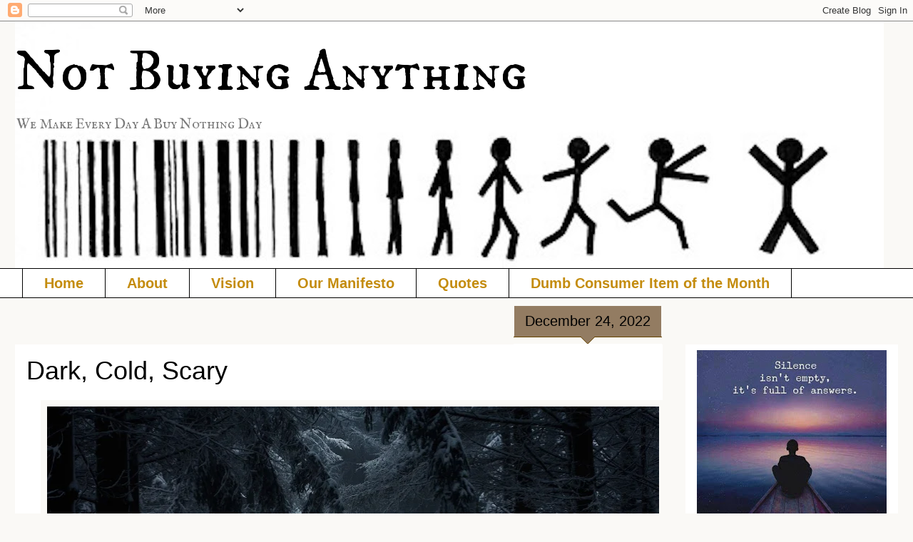

--- FILE ---
content_type: text/html; charset=UTF-8
request_url: https://notbuyinganything.blogspot.com/2022/12/dark-cold-scary.html
body_size: 24038
content:
<!DOCTYPE html>
<html class='v2' dir='ltr' xmlns='http://www.w3.org/1999/xhtml' xmlns:b='http://www.google.com/2005/gml/b' xmlns:data='http://www.google.com/2005/gml/data' xmlns:expr='http://www.google.com/2005/gml/expr'>
<head>
<link href='https://www.blogger.com/static/v1/widgets/335934321-css_bundle_v2.css' rel='stylesheet' type='text/css'/>
<meta content='IE=EmulateIE7' http-equiv='X-UA-Compatible'/>
<meta content='width=1100' name='viewport'/>
<meta content='text/html; charset=UTF-8' http-equiv='Content-Type'/>
<meta content='blogger' name='generator'/>
<link href='https://notbuyinganything.blogspot.com/favicon.ico' rel='icon' type='image/x-icon'/>
<link href='https://notbuyinganything.blogspot.com/2022/12/dark-cold-scary.html' rel='canonical'/>
<link rel="alternate" type="application/atom+xml" title="Not Buying Anything - Atom" href="https://notbuyinganything.blogspot.com/feeds/posts/default" />
<link rel="alternate" type="application/rss+xml" title="Not Buying Anything - RSS" href="https://notbuyinganything.blogspot.com/feeds/posts/default?alt=rss" />
<link rel="service.post" type="application/atom+xml" title="Not Buying Anything - Atom" href="https://www.blogger.com/feeds/4312736954468978064/posts/default" />

<link rel="alternate" type="application/atom+xml" title="Not Buying Anything - Atom" href="https://notbuyinganything.blogspot.com/feeds/7623360583820877226/comments/default" />
<!--Can't find substitution for tag [blog.ieCssRetrofitLinks]-->
<link href='https://blogger.googleusercontent.com/img/b/R29vZ2xl/AVvXsEhPq-CABz_g4DF2rOr83LkBOFldSriQ9DmCHWyLpi3ouI3Yg2x-9nIYA-JJFn4RNcFi6_jMTt_2iPODYuhQgK7N6HBhMw4ItxXi8GyfkB6zTyhhurUVyoY6A1zKyBML_u2kssyIqGHyYmxjnJRBxHW6HTt2qwYFuWaj2winnNkee-L8rpw6D7cP31Dr/w858-h571/wp7911967.jpg' rel='image_src'/>
<meta content='https://notbuyinganything.blogspot.com/2022/12/dark-cold-scary.html' property='og:url'/>
<meta content='Dark, Cold, Scary' property='og:title'/>
<meta content='We&#39;re not buying anything, whether it is consumer crap, or conformity and compliance to tyrannical, illegitimate forces of evil, waste, and death.' property='og:description'/>
<meta content='https://blogger.googleusercontent.com/img/b/R29vZ2xl/AVvXsEhPq-CABz_g4DF2rOr83LkBOFldSriQ9DmCHWyLpi3ouI3Yg2x-9nIYA-JJFn4RNcFi6_jMTt_2iPODYuhQgK7N6HBhMw4ItxXi8GyfkB6zTyhhurUVyoY6A1zKyBML_u2kssyIqGHyYmxjnJRBxHW6HTt2qwYFuWaj2winnNkee-L8rpw6D7cP31Dr/w1200-h630-p-k-no-nu/wp7911967.jpg' property='og:image'/>
<title>Not Buying Anything: Dark, Cold, Scary</title>
<style type='text/css'>@font-face{font-family:'IM Fell DW Pica SC';font-style:normal;font-weight:400;font-display:swap;src:url(//fonts.gstatic.com/s/imfelldwpicasc/v21/0ybjGCAu5PfqkvtGVU15aBhXz3EUrnTm_xKLM0uRGQ.woff2)format('woff2');unicode-range:U+0000-00FF,U+0131,U+0152-0153,U+02BB-02BC,U+02C6,U+02DA,U+02DC,U+0304,U+0308,U+0329,U+2000-206F,U+20AC,U+2122,U+2191,U+2193,U+2212,U+2215,U+FEFF,U+FFFD;}@font-face{font-family:'IM Fell English SC';font-style:normal;font-weight:400;font-display:swap;src:url(//fonts.gstatic.com/s/imfellenglishsc/v16/a8IENpD3CDX-4zrWfr1VY879qFF05pZ7PIIPoUgxzQ.woff2)format('woff2');unicode-range:U+0000-00FF,U+0131,U+0152-0153,U+02BB-02BC,U+02C6,U+02DA,U+02DC,U+0304,U+0308,U+0329,U+2000-206F,U+20AC,U+2122,U+2191,U+2193,U+2212,U+2215,U+FEFF,U+FFFD;}</style>
<style id='page-skin-1' type='text/css'><!--
/*
-----------------------------------------------
Blogger Template Style
Name:     Awesome Inc.
Designer: Tina Chen
URL:      tinachen.org
----------------------------------------------- */
/* Content
----------------------------------------------- */
body {
font: normal normal 20px Verdana, Geneva, sans-serif;
color: #000000;
background: #faf9f6 none no-repeat scroll center center;
}
html body .content-outer {
min-width: 0;
max-width: 100%;
width: 100%;
}
a:link {
text-decoration: none;
color: #f5db35;
}
a:visited {
text-decoration: none;
color: #c49f4b;
}
a:hover {
text-decoration: underline;
color: #f5db35;
}
.body-fauxcolumn-outer .cap-top {
position: absolute;
z-index: 1;
height: 276px;
width: 100%;
background: transparent none repeat-x scroll top left;
_background-image: none;
}
/* Columns
----------------------------------------------- */
.content-inner {
padding: 0;
}
.header-inner .section {
margin: 0 16px;
}
.tabs-inner .section {
margin: 0 16px;
}
.main-inner {
padding-top: 65px;
}
.main-inner .column-center-inner,
.main-inner .column-left-inner,
.main-inner .column-right-inner {
padding: 0 5px;
}
*+html body .main-inner .column-center-inner {
margin-top: -65px;
}
#layout .main-inner .column-center-inner {
margin-top: 0;
}
/* Header
----------------------------------------------- */
.header-outer {
margin: 0 0 0 0;
background: rgba(91, 91, 91, 0) none repeat scroll 0 0;
}
.Header h1 {
font: normal normal 80px IM Fell DW Pica SC;
color: #000000;
text-shadow: 0 0 -1px #000000;
}
.Header h1 a {
color: #000000;
}
.Header .description {
font: normal normal 20px IM Fell English SC;
color: #7a7a7a;
}
.header-inner .Header .titlewrapper,
.header-inner .Header .descriptionwrapper {
padding-left: 0;
padding-right: 0;
margin-bottom: 0;
}
.header-inner .Header .titlewrapper {
padding-top: 22px;
}
/* Tabs
----------------------------------------------- */
.tabs-outer {
overflow: hidden;
position: relative;
background: #ffffff url(//www.blogblog.com/1kt/awesomeinc/tabs_gradient_groovy.png) repeat scroll 0 0;
}
#layout .tabs-outer {
overflow: visible;
}
.tabs-cap-top, .tabs-cap-bottom {
position: absolute;
width: 100%;
border-top: 1px solid #000000;
}
.tabs-cap-bottom {
bottom: 0;
}
.tabs-inner .widget li a {
display: inline-block;
margin: 0;
padding: .6em 1.5em;
font: normal bold 20px Arial, Tahoma, Helvetica, FreeSans, sans-serif;
color: #c48c0e;
border-top: 1px solid #000000;
border-bottom: 1px solid #000000;
border-left: 1px solid #000000;
height: 16px;
line-height: 16px;
}
.tabs-inner .widget li:last-child a {
border-right: 1px solid #000000;
}
.tabs-inner .widget li.selected a, .tabs-inner .widget li a:hover {
background: #c47a0d url(//www.blogblog.com/1kt/awesomeinc/tabs_gradient_groovy.png) repeat-x scroll 0 -100px;
color: #ffdb00;
}
/* Headings
----------------------------------------------- */
h2 {
font: normal bold 24px Arial, Tahoma, Helvetica, FreeSans, sans-serif;
color: #000000;
}
/* Widgets
----------------------------------------------- */
.main-inner .section {
margin: 0 27px;
padding: 0;
}
.main-inner .column-left-outer,
.main-inner .column-right-outer {
margin-top: 0;
}
#layout .main-inner .column-left-outer,
#layout .main-inner .column-right-outer {
margin-top: 0;
}
.main-inner .column-left-inner,
.main-inner .column-right-inner {
background: #faf9f6 none repeat 0 0;
-moz-box-shadow: 0 0 0 rgba(0, 0, 0, .2);
-webkit-box-shadow: 0 0 0 rgba(0, 0, 0, .2);
-goog-ms-box-shadow: 0 0 0 rgba(0, 0, 0, .2);
box-shadow: 0 0 0 rgba(0, 0, 0, .2);
-moz-border-radius: 0;
-webkit-border-radius: 0;
-goog-ms-border-radius: 0;
border-radius: 0;
}
#layout .main-inner .column-left-inner,
#layout .main-inner .column-right-inner {
margin-top: 0;
}
.sidebar .widget {
font: normal normal 16px Arial, Tahoma, Helvetica, FreeSans, sans-serif;
color: #000000;
}
.sidebar .widget a:link {
color: #4ba128;
}
.sidebar .widget a:visited {
color: #7a7a7a;
}
.sidebar .widget a:hover {
color: #ffdb00;
}
.sidebar .widget h2 {
text-shadow: 0 0 -1px #000000;
}
.main-inner .widget {
background-color: #ffffff;
border: 1px solid #ffffff;
padding: 0 15px 15px;
margin: 20px -16px;
-moz-box-shadow: 0 0 0 rgba(0, 0, 0, .2);
-webkit-box-shadow: 0 0 0 rgba(0, 0, 0, .2);
-goog-ms-box-shadow: 0 0 0 rgba(0, 0, 0, .2);
box-shadow: 0 0 0 rgba(0, 0, 0, .2);
-moz-border-radius: 0;
-webkit-border-radius: 0;
-goog-ms-border-radius: 0;
border-radius: 0;
}
.main-inner .widget h2 {
margin: 0 -0;
padding: .6em 0 .5em;
border-bottom: 1px solid #ffffff;
}
.footer-inner .widget h2 {
padding: 0 0 .4em;
border-bottom: 1px solid #ffffff;
}
.main-inner .widget h2 + div, .footer-inner .widget h2 + div {
border-top: 0 solid #ffffff;
padding-top: 0;
}
.main-inner .widget .widget-content {
margin: 0 -0;
padding: 7px 0 0;
}
.main-inner .widget ul, .main-inner .widget #ArchiveList ul.flat {
margin: -0 -15px 0;
padding: 0;
list-style: none;
}
.main-inner .widget #ArchiveList {
margin: -0 0 0;
}
.main-inner .widget ul li, .main-inner .widget #ArchiveList ul.flat li {
padding: .5em 15px;
text-indent: 0;
color: #7a7a7a;
border-top: 0 solid #ffffff;
border-bottom: 1px solid #ffffff;
}
.main-inner .widget #ArchiveList ul li {
padding-top: .25em;
padding-bottom: .25em;
}
.main-inner .widget ul li:first-child, .main-inner .widget #ArchiveList ul.flat li:first-child {
border-top: none;
}
.main-inner .widget ul li:last-child, .main-inner .widget #ArchiveList ul.flat li:last-child {
border-bottom: none;
}
.post-body {
position: relative;
}
.main-inner .widget .post-body ul {
padding: 0 2.5em;
margin: .5em 0;
list-style: disc;
}
.main-inner .widget .post-body ul li {
padding: 0.25em 0;
margin-bottom: .25em;
color: #000000;
border: none;
}
.footer-inner .widget ul {
padding: 0;
list-style: none;
}
.widget .zippy {
color: #7a7a7a;
}
/* Posts
----------------------------------------------- */
body .main-inner .Blog {
padding: 0;
margin-bottom: 1em;
background-color: transparent;
border: none;
-moz-box-shadow: 0 0 0 rgba(0, 0, 0, 0);
-webkit-box-shadow: 0 0 0 rgba(0, 0, 0, 0);
-goog-ms-box-shadow: 0 0 0 rgba(0, 0, 0, 0);
box-shadow: 0 0 0 rgba(0, 0, 0, 0);
}
.main-inner .section:last-child .Blog:last-child {
padding: 0;
margin-bottom: 1em;
}
.main-inner .widget h2.date-header {
margin: 0 -15px 1px;
padding: 0 0 10px 0;
font: normal normal 20px Verdana, Geneva, sans-serif;
color: #000000;
background: transparent url(//www.blogblog.com/1kt/awesomeinc/date_background_groovy.png) repeat-x scroll bottom center;
border-top: 1px solid #faf9f6;
border-bottom: 1px solid #ffffff;
-moz-border-radius-topleft: 0;
-moz-border-radius-topright: 0;
-webkit-border-top-left-radius: 0;
-webkit-border-top-right-radius: 0;
border-top-left-radius: 0;
border-top-right-radius: 0;
position: absolute;
bottom: 100%;
right: 15px;
text-shadow: 0 0 -1px #000000;
}
.main-inner .widget h2.date-header span {
font: normal normal 20px Verdana, Geneva, sans-serif;
display: block;
padding: .5em 15px;
border-left: 1px solid #faf9f6;
border-right: 1px solid #faf9f6;
}
.date-outer {
position: relative;
margin: 65px 0 20px;
padding: 0 15px;
background-color: #ffffff;
border: 1px solid #ffffff;
-moz-box-shadow: 0 0 0 rgba(0, 0, 0, .2);
-webkit-box-shadow: 0 0 0 rgba(0, 0, 0, .2);
-goog-ms-box-shadow: 0 0 0 rgba(0, 0, 0, .2);
box-shadow: 0 0 0 rgba(0, 0, 0, .2);
-moz-border-radius: 0;
-webkit-border-radius: 0;
-goog-ms-border-radius: 0;
border-radius: 0;
}
.date-outer:first-child {
margin-top: 0;
}
.date-outer:last-child {
margin-bottom: 20px;
-moz-border-radius-bottomleft: 0;
-moz-border-radius-bottomright: 0;
-webkit-border-bottom-left-radius: 0;
-webkit-border-bottom-right-radius: 0;
-goog-ms-border-bottom-left-radius: 0;
-goog-ms-border-bottom-right-radius: 0;
border-bottom-left-radius: 0;
border-bottom-right-radius: 0;
}
.date-posts {
margin: 0 -0;
padding: 0 0;
clear: both;
}
.post-outer, .inline-ad {
border-top: 1px solid #ffffff;
margin: 0 -0;
padding: 15px 0;
}
.post-outer {
padding-bottom: 10px;
}
.post-outer:first-child {
padding-top: 15px;
border-top: none;
}
.post-outer:last-child, .inline-ad:last-child {
border-bottom: none;
}
.post-body {
position: relative;
}
.post-body img {
padding: 8px;
background: #faf9f6;
border: 1px solid #faf9f6;
-moz-box-shadow: 0 0 0 rgba(0, 0, 0, .2);
-webkit-box-shadow: 0 0 0 rgba(0, 0, 0, .2);
box-shadow: 0 0 0 rgba(0, 0, 0, .2);
-moz-border-radius: 0;
-webkit-border-radius: 0;
border-radius: 0;
}
h3.post-title, h4 {
font: normal normal 36px Verdana, Geneva, sans-serif;
color: #000000;
}
h3.post-title a {
font: normal normal 36px Verdana, Geneva, sans-serif;
color: #000000;
}
h3.post-title a:hover {
color: #f5db35;
text-decoration: underline;
}
.post-header {
margin: 0 0 1em;
}
.post-body {
line-height: 1.4;
}
.post-outer h2 {
color: #000000;
}
.post-footer {
margin: 1.5em 0 0;
}
#blog-pager {
padding: 15px;
font-size: 120%;
background-color: #faf9f6;
border: 1px solid #ffffff;
-moz-box-shadow: 0 0 0 rgba(0, 0, 0, .2);
-webkit-box-shadow: 0 0 0 rgba(0, 0, 0, .2);
-goog-ms-box-shadow: 0 0 0 rgba(0, 0, 0, .2);
box-shadow: 0 0 0 rgba(0, 0, 0, .2);
-moz-border-radius: 0;
-webkit-border-radius: 0;
-goog-ms-border-radius: 0;
border-radius: 0;
-moz-border-radius-topleft: 0;
-moz-border-radius-topright: 0;
-webkit-border-top-left-radius: 0;
-webkit-border-top-right-radius: 0;
-goog-ms-border-top-left-radius: 0;
-goog-ms-border-top-right-radius: 0;
border-top-left-radius: 0;
border-top-right-radius-topright: 0;
margin-top: 1em;
}
.blog-feeds, .post-feeds {
margin: 1em 0;
text-align: center;
color: #000000;
}
.blog-feeds a, .post-feeds a {
color: #000000;
}
.blog-feeds a:visited, .post-feeds a:visited {
color: #7a7a7a;
}
.blog-feeds a:hover, .post-feeds a:hover {
color: #f5db35;
}
.post-outer .comments {
margin-top: 2em;
}
/* Comments
----------------------------------------------- */
.comments .comments-content .icon.blog-author {
background-repeat: no-repeat;
background-image: url([data-uri]);
}
.comments .comments-content .loadmore a {
border-top: 1px solid #000000;
border-bottom: 1px solid #000000;
}
.comments .continue {
border-top: 2px solid #000000;
}
/* Footer
----------------------------------------------- */
.footer-outer {
margin: -0 0 -1px;
padding: 0 0 0;
color: #000000;
overflow: hidden;
}
.footer-fauxborder-left {
border-top: 1px solid #ffffff;
background: #faf9f6 none repeat scroll 0 0;
-moz-box-shadow: 0 0 0 rgba(0, 0, 0, .2);
-webkit-box-shadow: 0 0 0 rgba(0, 0, 0, .2);
-goog-ms-box-shadow: 0 0 0 rgba(0, 0, 0, .2);
box-shadow: 0 0 0 rgba(0, 0, 0, .2);
margin: 0 -0;
}
/* Mobile
----------------------------------------------- */
body.mobile {
background-size: 100% auto;
}
.mobile .body-fauxcolumn-outer {
background: transparent none repeat scroll top left;
}
*+html body.mobile .main-inner .column-center-inner {
margin-top: 0;
}
.mobile .main-inner .widget {
padding: 0 0 15px;
}
.mobile .main-inner .widget h2 + div,
.mobile .footer-inner .widget h2 + div {
border-top: none;
padding-top: 0;
}
.mobile .footer-inner .widget h2 {
padding: 0.5em 0;
border-bottom: none;
}
.mobile .main-inner .widget .widget-content {
margin: 0;
padding: 7px 0 0;
}
.mobile .main-inner .widget ul,
.mobile .main-inner .widget #ArchiveList ul.flat {
margin: 0 -15px 0;
}
.mobile .main-inner .widget h2.date-header {
right: 0;
}
.mobile .date-header span {
padding: 0.4em 0;
}
.mobile .date-outer:first-child {
margin-bottom: 0;
border: 1px solid #ffffff;
-moz-border-radius-topleft: 0;
-moz-border-radius-topright: 0;
-webkit-border-top-left-radius: 0;
-webkit-border-top-right-radius: 0;
-goog-ms-border-top-left-radius: 0;
-goog-ms-border-top-right-radius: 0;
border-top-left-radius: 0;
border-top-right-radius: 0;
}
.mobile .date-outer {
border-color: #ffffff;
border-width: 0 1px 1px;
}
.mobile .date-outer:last-child {
margin-bottom: 0;
}
.mobile .main-inner {
padding: 0;
}
.mobile .header-inner .section {
margin: 0;
}
.mobile .post-outer, .mobile .inline-ad {
padding: 5px 0;
}
.mobile .tabs-inner .section {
margin: 0 10px;
}
.mobile .main-inner .widget h2 {
margin: 0;
padding: 0;
}
.mobile .main-inner .widget h2.date-header span {
padding: 0;
}
.mobile .main-inner .widget .widget-content {
margin: 0;
padding: 7px 0 0;
}
.mobile #blog-pager {
border: 1px solid transparent;
background: #faf9f6 none repeat scroll 0 0;
}
.mobile .main-inner .column-left-inner,
.mobile .main-inner .column-right-inner {
background: #faf9f6 none repeat 0 0;
-moz-box-shadow: none;
-webkit-box-shadow: none;
-goog-ms-box-shadow: none;
box-shadow: none;
}
.mobile .date-posts {
margin: 0;
padding: 0;
}
.mobile .footer-fauxborder-left {
margin: 0;
border-top: inherit;
}
.mobile .main-inner .section:last-child .Blog:last-child {
margin-bottom: 0;
}
.mobile-index-contents {
color: #000000;
}
.mobile .mobile-link-button {
background: #f5db35 url(//www.blogblog.com/1kt/awesomeinc/tabs_gradient_groovy.png) repeat scroll 0 0;
}
.mobile-link-button a:link, .mobile-link-button a:visited {
color: #524f3c;
}
.mobile .tabs-inner .PageList .widget-content {
background: transparent;
border-top: 1px solid;
border-color: #000000;
color: #c48c0e;
}
.mobile .tabs-inner .PageList .widget-content .pagelist-arrow {
border-left: 1px solid #000000;
}

--></style>
<style id='template-skin-1' type='text/css'><!--
body {
min-width: 1270px;
}
.content-outer, .content-fauxcolumn-outer, .region-inner {
min-width: 1270px;
max-width: 1270px;
_width: 1270px;
}
.main-inner .columns {
padding-left: 0px;
padding-right: 330px;
}
.main-inner .fauxcolumn-center-outer {
left: 0px;
right: 330px;
/* IE6 does not respect left and right together */
_width: expression(this.parentNode.offsetWidth -
parseInt("0px") -
parseInt("330px") + 'px');
}
.main-inner .fauxcolumn-left-outer {
width: 0px;
}
.main-inner .fauxcolumn-right-outer {
width: 330px;
}
.main-inner .column-left-outer {
width: 0px;
right: 100%;
margin-left: -0px;
}
.main-inner .column-right-outer {
width: 330px;
margin-right: -330px;
}
#layout {
min-width: 0;
}
#layout .content-outer {
min-width: 0;
width: 800px;
}
#layout .region-inner {
min-width: 0;
width: auto;
}
--></style>
<script type='text/javascript'>

  var _gaq = _gaq || [];
  _gaq.push(['_setAccount', 'UA-10083836-1']);
  _gaq.push(['_trackPageview']);

  (function() {
    var ga = document.createElement('script'); ga.type = 'text/javascript'; ga.async = true;
    ga.src = ('https:' == document.location.protocol ? 'https://ssl' : 'http://www') + '.google-analytics.com/ga.js';
    var s = document.getElementsByTagName('script')[0]; s.parentNode.insertBefore(ga, s);
  })();

</script>
<link href='https://www.blogger.com/dyn-css/authorization.css?targetBlogID=4312736954468978064&amp;zx=3dafc308-cdfe-42a4-b06b-eef31a5fe25a' media='none' onload='if(media!=&#39;all&#39;)media=&#39;all&#39;' rel='stylesheet'/><noscript><link href='https://www.blogger.com/dyn-css/authorization.css?targetBlogID=4312736954468978064&amp;zx=3dafc308-cdfe-42a4-b06b-eef31a5fe25a' rel='stylesheet'/></noscript>
<meta name='google-adsense-platform-account' content='ca-host-pub-1556223355139109'/>
<meta name='google-adsense-platform-domain' content='blogspot.com'/>

<link rel="stylesheet" href="https://fonts.googleapis.com/css2?display=swap&family=Roboto+Mono&family=Nunito&family=Heebo&family=Satisfy&family=Share+Tech+Mono&family=Krona+One"></head>
<body class='loading variant-groovy'>
<div class='navbar section' id='navbar'><div class='widget Navbar' data-version='1' id='Navbar1'><script type="text/javascript">
    function setAttributeOnload(object, attribute, val) {
      if(window.addEventListener) {
        window.addEventListener('load',
          function(){ object[attribute] = val; }, false);
      } else {
        window.attachEvent('onload', function(){ object[attribute] = val; });
      }
    }
  </script>
<div id="navbar-iframe-container"></div>
<script type="text/javascript" src="https://apis.google.com/js/platform.js"></script>
<script type="text/javascript">
      gapi.load("gapi.iframes:gapi.iframes.style.bubble", function() {
        if (gapi.iframes && gapi.iframes.getContext) {
          gapi.iframes.getContext().openChild({
              url: 'https://www.blogger.com/navbar/4312736954468978064?po\x3d7623360583820877226\x26origin\x3dhttps://notbuyinganything.blogspot.com',
              where: document.getElementById("navbar-iframe-container"),
              id: "navbar-iframe"
          });
        }
      });
    </script><script type="text/javascript">
(function() {
var script = document.createElement('script');
script.type = 'text/javascript';
script.src = '//pagead2.googlesyndication.com/pagead/js/google_top_exp.js';
var head = document.getElementsByTagName('head')[0];
if (head) {
head.appendChild(script);
}})();
</script>
</div></div>
<div class='body-fauxcolumns'>
<div class='fauxcolumn-outer body-fauxcolumn-outer'>
<div class='cap-top'>
<div class='cap-left'></div>
<div class='cap-right'></div>
</div>
<div class='fauxborder-left'>
<div class='fauxborder-right'></div>
<div class='fauxcolumn-inner'>
</div>
</div>
<div class='cap-bottom'>
<div class='cap-left'></div>
<div class='cap-right'></div>
</div>
</div>
</div>
<div class='content'>
<div class='content-fauxcolumns'>
<div class='fauxcolumn-outer content-fauxcolumn-outer'>
<div class='cap-top'>
<div class='cap-left'></div>
<div class='cap-right'></div>
</div>
<div class='fauxborder-left'>
<div class='fauxborder-right'></div>
<div class='fauxcolumn-inner'>
</div>
</div>
<div class='cap-bottom'>
<div class='cap-left'></div>
<div class='cap-right'></div>
</div>
</div>
</div>
<div class='content-outer'>
<div class='content-cap-top cap-top'>
<div class='cap-left'></div>
<div class='cap-right'></div>
</div>
<div class='fauxborder-left content-fauxborder-left'>
<div class='fauxborder-right content-fauxborder-right'></div>
<div class='content-inner'>
<header>
<div class='header-outer'>
<div class='header-cap-top cap-top'>
<div class='cap-left'></div>
<div class='cap-right'></div>
</div>
<div class='fauxborder-left header-fauxborder-left'>
<div class='fauxborder-right header-fauxborder-right'></div>
<div class='region-inner header-inner'>
<div class='header section' id='header'><div class='widget Header' data-version='1' id='Header1'>
<div id='header-inner' style='background-image: url("https://blogger.googleusercontent.com/img/b/R29vZ2xl/AVvXsEiPLwA6jgAVbzLjtmJYFko-T7ClHYrDEsNFS0nwxD9rzhvCxE3Lu328fKoVEMq_Ld-OLjFrY09Qu8ur7qrhI_xclKwoM10dGbcKft1QaWMH5P29EfJVk3KKT49gW8gwYlmIwCmoMnkPbXg/s1218/BeFree.jpg"); background-position: left; min-height: 346px; _height: 346px; background-repeat: no-repeat; '>
<div class='titlewrapper' style='background: transparent'>
<h1 class='title' style='background: transparent; border-width: 0px'>
<a href='https://notbuyinganything.blogspot.com/'>
Not Buying Anything
</a>
</h1>
</div>
<div class='descriptionwrapper'>
<p class='description'><span>We Make Every Day A Buy Nothing Day</span></p>
</div>
</div>
</div></div>
</div>
</div>
<div class='header-cap-bottom cap-bottom'>
<div class='cap-left'></div>
<div class='cap-right'></div>
</div>
</div>
</header>
<div class='tabs-outer'>
<div class='tabs-cap-top cap-top'>
<div class='cap-left'></div>
<div class='cap-right'></div>
</div>
<div class='fauxborder-left tabs-fauxborder-left'>
<div class='fauxborder-right tabs-fauxborder-right'></div>
<div class='region-inner tabs-inner'>
<div class='tabs section' id='crosscol'><div class='widget PageList' data-version='1' id='PageList1'>
<div class='widget-content'>
<ul>
<li>
<a href='https://notbuyinganything.blogspot.com/'>Home</a>
</li>
<li>
<a href='http://notbuyinganything.blogspot.com/p/about-this-blog.html'>About</a>
</li>
<li>
<a href='https://notbuyinganything.blogspot.ca/2017/06/our-vision.html'>Vision</a>
</li>
<li>
<a href='http://notbuyinganything.blogspot.ca/2017/05/simple-living-manifesto.html'>Our Manifesto</a>
</li>
<li>
<a href='http://notbuyinganything.blogspot.com/p/quotes.html'>Quotes</a>
</li>
<li>
<a href='https://notbuyinganything.blogspot.com/search?q=dumb+consumer+item&max-results=20&by-date=true'>Dumb Consumer Item of the Month</a>
</li>
</ul>
<div class='clear'></div>
</div>
</div></div>
<div class='tabs no-items section' id='crosscol-overflow'></div>
</div>
</div>
<div class='tabs-cap-bottom cap-bottom'>
<div class='cap-left'></div>
<div class='cap-right'></div>
</div>
</div>
<div class='main-outer'>
<div class='main-cap-top cap-top'>
<div class='cap-left'></div>
<div class='cap-right'></div>
</div>
<div class='fauxborder-left main-fauxborder-left'>
<div class='fauxborder-right main-fauxborder-right'></div>
<div class='region-inner main-inner'>
<div class='columns fauxcolumns'>
<div class='fauxcolumn-outer fauxcolumn-center-outer'>
<div class='cap-top'>
<div class='cap-left'></div>
<div class='cap-right'></div>
</div>
<div class='fauxborder-left'>
<div class='fauxborder-right'></div>
<div class='fauxcolumn-inner'>
</div>
</div>
<div class='cap-bottom'>
<div class='cap-left'></div>
<div class='cap-right'></div>
</div>
</div>
<div class='fauxcolumn-outer fauxcolumn-left-outer'>
<div class='cap-top'>
<div class='cap-left'></div>
<div class='cap-right'></div>
</div>
<div class='fauxborder-left'>
<div class='fauxborder-right'></div>
<div class='fauxcolumn-inner'>
</div>
</div>
<div class='cap-bottom'>
<div class='cap-left'></div>
<div class='cap-right'></div>
</div>
</div>
<div class='fauxcolumn-outer fauxcolumn-right-outer'>
<div class='cap-top'>
<div class='cap-left'></div>
<div class='cap-right'></div>
</div>
<div class='fauxborder-left'>
<div class='fauxborder-right'></div>
<div class='fauxcolumn-inner'>
</div>
</div>
<div class='cap-bottom'>
<div class='cap-left'></div>
<div class='cap-right'></div>
</div>
</div>
<!-- corrects IE6 width calculation -->
<div class='columns-inner'>
<div class='column-center-outer'>
<div class='column-center-inner'>
<div class='main section' id='main'><div class='widget Blog' data-version='1' id='Blog1'>
<div class='blog-posts hfeed'>

          <div class="date-outer">
        
<h2 class='date-header'><span>December 24, 2022</span></h2>

          <div class="date-posts">
        
<div class='post-outer'>
<div class='post hentry' itemscope='itemscope' itemtype='http://schema.org/BlogPosting'>
<a name='7623360583820877226'></a>
<h3 class='post-title entry-title' itemprop='name'>
Dark, Cold, Scary
</h3>
<div class='post-header'>
<div class='post-header-line-1'></div>
</div>
<div class='post-body entry-content' id='post-body-7623360583820877226' itemprop='articleBody'>
<div class="separator" style="clear: both; text-align: center;"><a href="https://blogger.googleusercontent.com/img/b/R29vZ2xl/AVvXsEhPq-CABz_g4DF2rOr83LkBOFldSriQ9DmCHWyLpi3ouI3Yg2x-9nIYA-JJFn4RNcFi6_jMTt_2iPODYuhQgK7N6HBhMw4ItxXi8GyfkB6zTyhhurUVyoY6A1zKyBML_u2kssyIqGHyYmxjnJRBxHW6HTt2qwYFuWaj2winnNkee-L8rpw6D7cP31Dr/s2500/wp7911967.jpg" style="margin-left: 1em; margin-right: 1em;"><img border="0" data-original-height="1667" data-original-width="2500" height="571" src="https://blogger.googleusercontent.com/img/b/R29vZ2xl/AVvXsEhPq-CABz_g4DF2rOr83LkBOFldSriQ9DmCHWyLpi3ouI3Yg2x-9nIYA-JJFn4RNcFi6_jMTt_2iPODYuhQgK7N6HBhMw4ItxXi8GyfkB6zTyhhurUVyoY6A1zKyBML_u2kssyIqGHyYmxjnJRBxHW6HTt2qwYFuWaj2winnNkee-L8rpw6D7cP31Dr/w858-h571-rw/wp7911967.jpg" width="858" /></a></div><br /><div><br /></div><div><br /></div><div><br /></div><div><span style="font-family: verdana; font-size: x-large;"><div></div><blockquote><div><span style="color: #444444;">&#8220;They want us to be afraid.&nbsp;</span></div><div><span style="color: #444444;">They want us to be afraid of leaving our homes.&nbsp;</span></div><div><span style="color: #444444;">They want us to barricade our doors&nbsp;</span></div><div><span style="color: #444444;">and hide our children.&nbsp;</span></div><div><span style="color: #444444;">Their aim is to make us fear life itself!&nbsp;</span></div><div><span style="color: #444444;">They want us to hate.&nbsp;</span></div><div><span style="color: #444444;">They want us to hate 'the other'.&nbsp;</span></div><div><span style="color: #444444;">They want us to practice aggression&nbsp;</span></div><div><span style="color: #444444;">and perfect antagonism.&nbsp;</span></div><div><span style="color: #444444;">Their aim is to divide us all!&nbsp;</span></div><div><span style="color: #444444;">They want us to be inhuman.&nbsp;</span></div><div><span style="color: #444444;">They want us to throw out our kindness.&nbsp;</span></div><div><span style="color: #444444;">They want us to bury our love&nbsp;</span></div><div><span style="color: #444444;">and burn our hope.&nbsp;</span></div><div><span style="color: #444444;">Their aim is to take all our light! "</span></div><div><span style="color: #444444;"><br /></span></div><div><span style="color: #444444;">&#8213; Kamand Kojouri</span></div></blockquote><div></div></span></div><div><span style="font-family: verdana; font-size: xx-large;">This time of year is a good metaphor for the times in which we live - dark, cold, and scary.</span></div><div><span style="font-family: verdana; font-size: x-large;"><br /></span></div><div><span style="font-family: verdana; font-size: x-large;">Imagine watching the sun leaving in late fall and not being sure if it would ever come back. Yikes!</span></div><div><span style="font-family: verdana; font-size: x-large;"><br /></span></div><div><span style="font-family: verdana; font-size: x-large;">But, the sun always returns. Always. We can be sure of that.</span></div><div><span style="font-family: verdana; font-size: x-large;"><br /></span></div><div><span style="font-family: verdana; font-size: x-large;">And as the sun always returns, the human family always comes together to banish our dark times.</span></div><div><span style="font-family: verdana; font-size: x-large;"><br /></span></div><div><span style="font-family: verdana; font-size: x-large;">This time of year we celebrate a "general call to happiness, the bustle of spirits, and stir of the affections".</span></div><div><span style="font-family: verdana; font-size: x-large;"><br /></span></div><div><span style="font-family: verdana; font-size: x-large;">What bosom can remain insensible?</span></div><div><span style="font-family: verdana; font-size: x-large;"><br /></span></div><div><span style="font-family: verdana; font-size: x-large;">It doesn't matter how dark, how cold, or how scary it gets. Together we will prevail. We always do. That is the memory that keeps us going till spring and beyond.</span></div><div><span style="font-family: verdana; font-size: x-large;"><br /></span></div><div><span style="font-family: verdana; font-size: x-large;">While the sun returns no matter what we do, banishing humanities dark side will&nbsp;require some serious elbow grease.</span></div><div><span style="font-family: verdana; font-size: x-large;"><br /></span></div><div><span style="font-family: verdana; font-size: x-large;">We are up to it.&nbsp;</span></div><div><span style="font-family: verdana; font-size: x-large;"><br /></span></div><div><span style="font-family: verdana; font-size: x-large;">Roll up those sleeves. Every little thing we do, every decision we make is precious and matters.</span></div><div><span style="font-family: verdana; font-size: x-large;"><br /></span></div><div><span style="font-family: verdana; font-size: x-large;">Each of us can be a candle in the darkness that threatens to take over.</span></div><div><span style="font-family: verdana; font-size: x-large;"><br /></span></div><div><span style="font-family: verdana; font-size: x-large;">Each of us can be the light than banishes that dark shadow, the cold, and the fear.</span></div><div><span style="font-family: verdana; font-size: large;"><br /></span></div><div><span style="font-family: verdana; font-size: large;"><br /></span></div><div><span style="font-family: verdana; font-size: large;"><br /></span></div><div><div class="separator" style="clear: both; text-align: center;"><a href="https://blogger.googleusercontent.com/img/b/R29vZ2xl/AVvXsEhpGurB4deVBMeOR7-W-U6xDoYboEqT2SK2ww1bTVp3JVCtyaHemr7ZBVCj_NRykM_UwaUBKR5aX-luVNsszIaDFu31FWQbfqJ9N9cPo6jzN-PCCQdjqNFw4-_AEL-l8vfBV45ZgghLWHVoUwek8haodU-BqBwpQKw6VCDDiigJTsv179vqLrgtC8WO/s1024/2145cb49f4877466dedea0aff9c8fc5c.jpg" style="margin-left: 1em; margin-right: 1em;"><img border="0" data-original-height="1024" data-original-width="1024" height="640" src="https://blogger.googleusercontent.com/img/b/R29vZ2xl/AVvXsEhpGurB4deVBMeOR7-W-U6xDoYboEqT2SK2ww1bTVp3JVCtyaHemr7ZBVCj_NRykM_UwaUBKR5aX-luVNsszIaDFu31FWQbfqJ9N9cPo6jzN-PCCQdjqNFw4-_AEL-l8vfBV45ZgghLWHVoUwek8haodU-BqBwpQKw6VCDDiigJTsv179vqLrgtC8WO/w640-h640-rw/2145cb49f4877466dedea0aff9c8fc5c.jpg" width="640" /></a></div><br /><span style="font-family: verdana; font-size: large;"><br /></span></div><div><span style="font-family: verdana; font-size: large;"><br /></span></div>


<div style='clear: both;'></div>
</div>
<div class='post-footer'>
<div class='post-footer-line post-footer-line-1'><span class='post-comment-link'>
</span>
<span class='post-labels'>
Labels:
<a href='https://notbuyinganything.blogspot.com/search/label/intentional%20living' rel='tag'>intentional living</a>,
<a href='https://notbuyinganything.blogspot.com/search/label/winter%20solstice' rel='tag'>winter solstice</a>
</span>
<span class='post-backlinks post-comment-link'>
</span>
<span class='post-icons'>
<span class='item-control blog-admin pid-714473143'>
<a href='https://www.blogger.com/post-edit.g?blogID=4312736954468978064&postID=7623360583820877226&from=pencil' title='Edit Post'>
<img alt='' class='icon-action' height='18' src='https://resources.blogblog.com/img/icon18_edit_allbkg.gif' width='18'/>
</a>
</span>
</span>
</div>
<div class='post-footer-line post-footer-line-2'><div class='post-share-buttons goog-inline-block'>
</div>
</div>
<div class='post-footer-line post-footer-line-3'></div>
</div>
</div>
<div class='comments' id='comments'>
<a name='comments'></a>
<h4>4 comments:</h4>
<div class='comments-content'>
<script async='async' src='' type='text/javascript'></script>
<script type='text/javascript'>
    (function() {
      var items = null;
      var msgs = null;
      var config = {};

// <![CDATA[
      var cursor = null;
      if (items && items.length > 0) {
        cursor = parseInt(items[items.length - 1].timestamp) + 1;
      }

      var bodyFromEntry = function(entry) {
        var text = (entry &&
                    ((entry.content && entry.content.$t) ||
                     (entry.summary && entry.summary.$t))) ||
            '';
        if (entry && entry.gd$extendedProperty) {
          for (var k in entry.gd$extendedProperty) {
            if (entry.gd$extendedProperty[k].name == 'blogger.contentRemoved') {
              return '<span class="deleted-comment">' + text + '</span>';
            }
          }
        }
        return text;
      }

      var parse = function(data) {
        cursor = null;
        var comments = [];
        if (data && data.feed && data.feed.entry) {
          for (var i = 0, entry; entry = data.feed.entry[i]; i++) {
            var comment = {};
            // comment ID, parsed out of the original id format
            var id = /blog-(\d+).post-(\d+)/.exec(entry.id.$t);
            comment.id = id ? id[2] : null;
            comment.body = bodyFromEntry(entry);
            comment.timestamp = Date.parse(entry.published.$t) + '';
            if (entry.author && entry.author.constructor === Array) {
              var auth = entry.author[0];
              if (auth) {
                comment.author = {
                  name: (auth.name ? auth.name.$t : undefined),
                  profileUrl: (auth.uri ? auth.uri.$t : undefined),
                  avatarUrl: (auth.gd$image ? auth.gd$image.src : undefined)
                };
              }
            }
            if (entry.link) {
              if (entry.link[2]) {
                comment.link = comment.permalink = entry.link[2].href;
              }
              if (entry.link[3]) {
                var pid = /.*comments\/default\/(\d+)\?.*/.exec(entry.link[3].href);
                if (pid && pid[1]) {
                  comment.parentId = pid[1];
                }
              }
            }
            comment.deleteclass = 'item-control blog-admin';
            if (entry.gd$extendedProperty) {
              for (var k in entry.gd$extendedProperty) {
                if (entry.gd$extendedProperty[k].name == 'blogger.itemClass') {
                  comment.deleteclass += ' ' + entry.gd$extendedProperty[k].value;
                } else if (entry.gd$extendedProperty[k].name == 'blogger.displayTime') {
                  comment.displayTime = entry.gd$extendedProperty[k].value;
                }
              }
            }
            comments.push(comment);
          }
        }
        return comments;
      };

      var paginator = function(callback) {
        if (hasMore()) {
          var url = config.feed + '?alt=json&v=2&orderby=published&reverse=false&max-results=50';
          if (cursor) {
            url += '&published-min=' + new Date(cursor).toISOString();
          }
          window.bloggercomments = function(data) {
            var parsed = parse(data);
            cursor = parsed.length < 50 ? null
                : parseInt(parsed[parsed.length - 1].timestamp) + 1
            callback(parsed);
            window.bloggercomments = null;
          }
          url += '&callback=bloggercomments';
          var script = document.createElement('script');
          script.type = 'text/javascript';
          script.src = url;
          document.getElementsByTagName('head')[0].appendChild(script);
        }
      };
      var hasMore = function() {
        return !!cursor;
      };
      var getMeta = function(key, comment) {
        if ('iswriter' == key) {
          var matches = !!comment.author
              && comment.author.name == config.authorName
              && comment.author.profileUrl == config.authorUrl;
          return matches ? 'true' : '';
        } else if ('deletelink' == key) {
          return config.baseUri + '/comment/delete/'
               + config.blogId + '/' + comment.id;
        } else if ('deleteclass' == key) {
          return comment.deleteclass;
        }
        return '';
      };

      var replybox = null;
      var replyUrlParts = null;
      var replyParent = undefined;

      var onReply = function(commentId, domId) {
        if (replybox == null) {
          // lazily cache replybox, and adjust to suit this style:
          replybox = document.getElementById('comment-editor');
          if (replybox != null) {
            replybox.height = '250px';
            replybox.style.display = 'block';
            replyUrlParts = replybox.src.split('#');
          }
        }
        if (replybox && (commentId !== replyParent)) {
          replybox.src = '';
          document.getElementById(domId).insertBefore(replybox, null);
          replybox.src = replyUrlParts[0]
              + (commentId ? '&parentID=' + commentId : '')
              + '#' + replyUrlParts[1];
          replyParent = commentId;
        }
      };

      var hash = (window.location.hash || '#').substring(1);
      var startThread, targetComment;
      if (/^comment-form_/.test(hash)) {
        startThread = hash.substring('comment-form_'.length);
      } else if (/^c[0-9]+$/.test(hash)) {
        targetComment = hash.substring(1);
      }

      // Configure commenting API:
      var configJso = {
        'maxDepth': config.maxThreadDepth
      };
      var provider = {
        'id': config.postId,
        'data': items,
        'loadNext': paginator,
        'hasMore': hasMore,
        'getMeta': getMeta,
        'onReply': onReply,
        'rendered': true,
        'initComment': targetComment,
        'initReplyThread': startThread,
        'config': configJso,
        'messages': msgs
      };

      var render = function() {
        if (window.goog && window.goog.comments) {
          var holder = document.getElementById('comment-holder');
          window.goog.comments.render(holder, provider);
        }
      };

      // render now, or queue to render when library loads:
      if (window.goog && window.goog.comments) {
        render();
      } else {
        window.goog = window.goog || {};
        window.goog.comments = window.goog.comments || {};
        window.goog.comments.loadQueue = window.goog.comments.loadQueue || [];
        window.goog.comments.loadQueue.push(render);
      }
    })();
// ]]>
  </script>
<div id='comment-holder'>
<div class="comment-thread toplevel-thread"><ol id="top-ra"><li class="comment" id="c1989138091664352051"><div class="avatar-image-container"><img src="//resources.blogblog.com/img/blank.gif" alt=""/></div><div class="comment-block"><div class="comment-header"><cite class="user">Anonymous</cite><span class="icon user "></span><span class="datetime secondary-text"><a rel="nofollow" href="https://notbuyinganything.blogspot.com/2022/12/dark-cold-scary.html?showComment=1671939644372#c1989138091664352051">12/24/2022</a></span></div><p class="comment-content">Each of us can be a candle in the darkness...thank you so much for the reminder.  All the best this season to you and Linda.  You are greatly appreciated.   -- Mary</p><span class="comment-actions secondary-text"><a class="comment-reply" target="_self" data-comment-id="1989138091664352051">Reply</a><span class="item-control blog-admin blog-admin pid-1211030716"><a target="_self" href="https://www.blogger.com/comment/delete/4312736954468978064/1989138091664352051">Delete</a></span></span></div><div class="comment-replies"><div id="c1989138091664352051-rt" class="comment-thread inline-thread"><span class="thread-toggle thread-expanded"><span class="thread-arrow"></span><span class="thread-count"><a target="_self">Replies</a></span></span><ol id="c1989138091664352051-ra" class="thread-chrome thread-expanded"><div><li class="comment" id="c7959234929883834036"><div class="avatar-image-container"><img src="//resources.blogblog.com/img/blank.gif" alt=""/></div><div class="comment-block"><div class="comment-header"><cite class="user">Anonymous</cite><span class="icon user "></span><span class="datetime secondary-text"><a rel="nofollow" href="https://notbuyinganything.blogspot.com/2022/12/dark-cold-scary.html?showComment=1671963166270#c7959234929883834036">12/25/2022</a></span></div><p class="comment-content">Thank you, Mary. May your new year be peaceful and full of joy.<br><br>- Gregg and Linda</p><span class="comment-actions secondary-text"><span class="item-control blog-admin blog-admin pid-1211030716"><a target="_self" href="https://www.blogger.com/comment/delete/4312736954468978064/7959234929883834036">Delete</a></span></span></div><div class="comment-replies"><div id="c7959234929883834036-rt" class="comment-thread inline-thread hidden"><span class="thread-toggle thread-expanded"><span class="thread-arrow"></span><span class="thread-count"><a target="_self">Replies</a></span></span><ol id="c7959234929883834036-ra" class="thread-chrome thread-expanded"><div></div><div id="c7959234929883834036-continue" class="continue"><a class="comment-reply" target="_self" data-comment-id="7959234929883834036">Reply</a></div></ol></div></div><div class="comment-replybox-single" id="c7959234929883834036-ce"></div></li></div><div id="c1989138091664352051-continue" class="continue"><a class="comment-reply" target="_self" data-comment-id="1989138091664352051">Reply</a></div></ol></div></div><div class="comment-replybox-single" id="c1989138091664352051-ce"></div></li><li class="comment" id="c5306909252840712881"><div class="avatar-image-container"><img src="//resources.blogblog.com/img/blank.gif" alt=""/></div><div class="comment-block"><div class="comment-header"><cite class="user">Anonymous</cite><span class="icon user "></span><span class="datetime secondary-text"><a rel="nofollow" href="https://notbuyinganything.blogspot.com/2022/12/dark-cold-scary.html?showComment=1672161590223#c5306909252840712881">12/27/2022</a></span></div><p class="comment-content">We all emit a faint light, undetectable to the naked eye. How cool!!! And we can make our lights brighter with love, hope, and peace. Glad to be the light with all of you. -Erin</p><span class="comment-actions secondary-text"><a class="comment-reply" target="_self" data-comment-id="5306909252840712881">Reply</a><span class="item-control blog-admin blog-admin pid-1211030716"><a target="_self" href="https://www.blogger.com/comment/delete/4312736954468978064/5306909252840712881">Delete</a></span></span></div><div class="comment-replies"><div id="c5306909252840712881-rt" class="comment-thread inline-thread"><span class="thread-toggle thread-expanded"><span class="thread-arrow"></span><span class="thread-count"><a target="_self">Replies</a></span></span><ol id="c5306909252840712881-ra" class="thread-chrome thread-expanded"><div><li class="comment" id="c530725847552702047"><div class="avatar-image-container"><img src="//resources.blogblog.com/img/blank.gif" alt=""/></div><div class="comment-block"><div class="comment-header"><cite class="user">Anonymous</cite><span class="icon user "></span><span class="datetime secondary-text"><a rel="nofollow" href="https://notbuyinganything.blogspot.com/2022/12/dark-cold-scary.html?showComment=1672510857099#c530725847552702047">12/31/2022</a></span></div><p class="comment-content">That is cool. Is it like a aura, I wonder?<br><br>Happy new light! Let it shine, let it shine, let it shine.</p><span class="comment-actions secondary-text"><span class="item-control blog-admin blog-admin pid-1211030716"><a target="_self" href="https://www.blogger.com/comment/delete/4312736954468978064/530725847552702047">Delete</a></span></span></div><div class="comment-replies"><div id="c530725847552702047-rt" class="comment-thread inline-thread hidden"><span class="thread-toggle thread-expanded"><span class="thread-arrow"></span><span class="thread-count"><a target="_self">Replies</a></span></span><ol id="c530725847552702047-ra" class="thread-chrome thread-expanded"><div></div><div id="c530725847552702047-continue" class="continue"><a class="comment-reply" target="_self" data-comment-id="530725847552702047">Reply</a></div></ol></div></div><div class="comment-replybox-single" id="c530725847552702047-ce"></div></li></div><div id="c5306909252840712881-continue" class="continue"><a class="comment-reply" target="_self" data-comment-id="5306909252840712881">Reply</a></div></ol></div></div><div class="comment-replybox-single" id="c5306909252840712881-ce"></div></li></ol><div id="top-continue" class="continue"><a class="comment-reply" target="_self">Add comment</a></div><div class="comment-replybox-thread" id="top-ce"></div><div class="loadmore hidden" data-post-id="7623360583820877226"><a target="_self">Load more...</a></div></div>
</div>
</div>
<p class='comment-footer'>
<div class='comment-form'>
<a name='comment-form'></a>
<p>Comments will be published after moderation to eliminate spam. We are proudly a no buying, no selling website. <br /><br />We enjoy reading all comments, and respond when time permits.<br /><br />If you put a name to your comment we can all recognize you for your contribution.<br /><br />Thank you for visiting and commenting.</p>
<a href='https://www.blogger.com/comment/frame/4312736954468978064?po=7623360583820877226&hl=en&saa=85391&origin=https://notbuyinganything.blogspot.com' id='comment-editor-src'></a>
<iframe allowtransparency='true' class='blogger-iframe-colorize blogger-comment-from-post' frameborder='0' height='410px' id='comment-editor' name='comment-editor' src='' width='100%'></iframe>
<script src='https://www.blogger.com/static/v1/jsbin/2830521187-comment_from_post_iframe.js' type='text/javascript'></script>
<script type='text/javascript'>
      BLOG_CMT_createIframe('https://www.blogger.com/rpc_relay.html');
    </script>
</div>
</p>
<div id='backlinks-container'>
<div id='Blog1_backlinks-container'>
</div>
</div>
</div>
</div>

        </div></div>
      
</div>
<div class='blog-pager' id='blog-pager'>
<span id='blog-pager-newer-link'>
<a class='blog-pager-newer-link' href='https://notbuyinganything.blogspot.com/2022/12/lumps-of-coal-are-on-backorder.html' id='Blog1_blog-pager-newer-link' title='Newer Post'>Newer Post</a>
</span>
<span id='blog-pager-older-link'>
<a class='blog-pager-older-link' href='https://notbuyinganything.blogspot.com/2022/12/no-gifts-not-necessarily-bad-thing.html' id='Blog1_blog-pager-older-link' title='Older Post'>Older Post</a>
</span>
<a class='home-link' href='https://notbuyinganything.blogspot.com/'>Home</a>
</div>
<div class='clear'></div>
<div class='post-feeds'>
<div class='feed-links'>
Subscribe to:
<a class='feed-link' href='https://notbuyinganything.blogspot.com/feeds/7623360583820877226/comments/default' target='_blank' type='application/atom+xml'>Post Comments (Atom)</a>
</div>
</div>
</div></div>
</div>
</div>
<div class='column-left-outer'>
<div class='column-left-inner'>
<aside>
</aside>
</div>
</div>
<div class='column-right-outer'>
<div class='column-right-inner'>
<aside>
<div class='sidebar section' id='sidebar-right-1'><div class='widget Image' data-version='1' id='Image2'>
<div class='widget-content'>
<img alt='' height='233' id='Image2_img' src='https://blogger.googleusercontent.com/img/a/AVvXsEiNkiFcc0P4WmCOyJkhACFvErBQ5wCTNNQEVL9MA42VdbRwhGL2SLpUjRvHPMtz5daaGiX5_vHvaTyuIjs-0grMoje4nrgVFkliZs5iOM5ipS26WFcb76mTBVYn3rRoQQ3p0oDvEG4DZ2c6Yopqgms7GguxpSrm9YjPglmsDmOUiQ_AYImxiPOHRUKgJoQ=s266' width='266'/>
<br/>
</div>
<div class='clear'></div>
</div><div class='widget Text' data-version='1' id='Text2'>
<h2 class='title'>Welcome To Our Blog</h2>
<div class='widget-content'>
<div>
We're not buying anything, whether it is consumer crap, or conformity and compliance to tyrannical, illegitimate forces of evil, waste, and death.<p> <p>
<p> <p> 
</p></p></p></p></div>

<div>
<p> <p>
<p> <p> 
</p></p></p></p></div>



--------------------------------------------
<p> <p> 
<big>




&#8220;Words are memes that can be pronounced.&#8221; 




<p>



</p></big></p></p>

&#8213; Daniel C. Dennett
</div>
<div class='clear'></div>
</div><div class='widget HTML' data-version='1' id='HTML1'>
<h2 class='title'>Translate</h2>
<div class='widget-content'>
<div id="google_translate_element"></div><script>
function googleTranslateElementInit() {
  new google.translate.TranslateElement({
    pageLanguage: 'en',
    includedLanguages: 'zh-CN,da,nl,et,tl,fi,fr,de,el,iw,hi,hu,ga,it,ja,ko,ms,no,pl,pt,ru,sl,es,sv,th,tr,uk',
    gaTrack: true,
    layout: google.translate.TranslateElement.InlineLayout.SIMPLE
  }, 'google_translate_element');
}
</script><script src="//translate.google.com/translate_a/element.js?cb=googleTranslateElementInit"></script>
</div>
<div class='clear'></div>
</div><div class='widget FeaturedPost' data-version='1' id='FeaturedPost1'>
<h2 class='title'>From The Archives</h2>
<div class='post-summary'>
<h3><a href='https://notbuyinganything.blogspot.com/2023/01/monday-memes.html'>Monday Memes</a></h3>
<p>
Think like a dog. The present is where everything is happening. When we &quot;grow up&quot; we lose something special. So don&#39;t grow up,...
</p>
<img class='image' src='https://blogger.googleusercontent.com/img/b/R29vZ2xl/AVvXsEhPd_TPrJxJ-k8PtwHLSiwGJGutyElZCMIfKbqyHDMd1iQd7LRw1PPeJOY2Qz7MtwvxVFxLAWqW31ZMmpq-mGkX-u40ME83Z0jqyQWYb8IY2En5WWOrgY6nV-gyLpSZxvzm0GS7Z9SlOo2FwEXZ9fOwQqbARG6Kj4i4n-KDde-Emk-PCgP9i7KEthEf/w617-h754/5f7578e5b6f98ca5cd2581bc17607200.jpg'/>
</div>
<style type='text/css'>
    .image {
      width: 100%;
    }
  </style>
<div class='clear'></div>
</div><div class='widget PopularPosts' data-version='1' id='PopularPosts1'>
<h2>Most Read Posts This Week</h2>
<div class='widget-content popular-posts'>
<ul>
<li>
<div class='item-content'>
<div class='item-thumbnail'>
<a href='https://notbuyinganything.blogspot.com/2012/03/average-house-size-by-country.html' target='_blank'>
<img alt='' border='0' src='https://blogger.googleusercontent.com/img/b/R29vZ2xl/AVvXsEixSUSL-MsWQ6Cj2ZB0S9jYr-rqkHRWa5RJN8w78yWm0WxWykj7_W4f_hhWNW_tvWpIt1iVz2kCl7uaisoSu3VkG2QG4F_isvwXa3fIn6k4tEtFWt-BIDA4iP-kvJJ15DkRvuyWgTzba6XA/w72-h72-p-k-no-nu/avhousesize.jpg'/>
</a>
</div>
<div class='item-title'><a href='https://notbuyinganything.blogspot.com/2012/03/average-house-size-by-country.html'>Average House Size By Country</a></div>
<div class='item-snippet'>        North Americans get to enjoy being at, or near, the top of all the wrong lists. Whether it&#39;s energy consumption per capita, amou...</div>
</div>
<div style='clear: both;'></div>
</li>
<li>
<div class='item-content'>
<div class='item-thumbnail'>
<a href='https://notbuyinganything.blogspot.com/2026/01/simple-luxuries.html' target='_blank'>
<img alt='' border='0' src='https://blogger.googleusercontent.com/img/a/AVvXsEhNQrfmxm3W9QZ7FwJiTGnYz5EL66esuTmhOkjHpDd9WVnygVS3zA6hgVaDYgEPM33Ts4yVmQYhl-BbFerQJpEB3KEv9Ov5QqV-tcwriiBw64SC4QGYjD78Upa9Y3XBDtTczpOSQLKtZmqrsKhonTIwsTnyH-n3Fz08z1GxA7IG1AlXMFDp4XJrBK79Ku4=w72-h72-p-k-no-nu'/>
</a>
</div>
<div class='item-title'><a href='https://notbuyinganything.blogspot.com/2026/01/simple-luxuries.html'>Simple Luxuries</a></div>
<div class='item-snippet'>Having a bunch of garden grown squash all winter feels very luxurious. &#8220;The art of being happy lies in the power of extracting happiness fro...</div>
</div>
<div style='clear: both;'></div>
</li>
<li>
<div class='item-content'>
<div class='item-thumbnail'>
<a href='https://notbuyinganything.blogspot.com/2013/12/simple-new-years-resolutions.html' target='_blank'>
<img alt='' border='0' src='https://blogger.googleusercontent.com/img/a/AVvXsEj4ty1GK9hw_0LXU-HRoSqsmPoF5oMeki51Xlp6t5PtYq_ZBIAPWMjE84khpeMQDgdr_BsPCmIXjrx67QFHFI-gClwvPV-CZQCoGLlm1cz80Rb7_JWc4OqNHav58p8tFOZEH-8cG_afr5Ps2Eclogh1Uk5Ib7fI05VL21yGNcEls0Eud3JAZl-4TN0K14k=w72-h72-p-k-no-nu'/>
</a>
</div>
<div class='item-title'><a href='https://notbuyinganything.blogspot.com/2013/12/simple-new-years-resolutions.html'>Continuing the Practice: My 10 Point Plan for 2026</a></div>
<div class='item-snippet'>    I don&#39;t usually make New Year&#39;s resolutions, unless it is resolving to not make resolutions. But after experiencing a year of da...</div>
</div>
<div style='clear: both;'></div>
</li>
<li>
<div class='item-content'>
<div class='item-thumbnail'>
<a href='https://notbuyinganything.blogspot.com/2026/01/what-does-it-really-meme.html' target='_blank'>
<img alt='' border='0' src='https://blogger.googleusercontent.com/img/a/AVvXsEgMiasmh7mUYmT1GUd3SoT8TD5EOcPO_9jhlsk5UvOBo9HJkpwxsj1dWttpCHGUPGcREvHSsUacEi-p0Phv5iQzL1HvRSgrcpj75eqlQibl-2DZKCz7SEKKSrE1Vm3jTGhHbSQ5o1WsaumJJwz8m84nuoYF9Y0xa9KGoSM-SupVDBNN1lSu1xD2TQcMLIM=w72-h72-p-k-no-nu'/>
</a>
</div>
<div class='item-title'><a href='https://notbuyinganything.blogspot.com/2026/01/what-does-it-really-meme.html'>What Does it Really Meme?</a></div>
<div class='item-snippet'>Organized clutter is clutter that is less cluttery. I am more of the&#160;&#8220;let it go and free your mind &#8221; &#160;camp, in an ongoing multi-decade crusa...</div>
</div>
<div style='clear: both;'></div>
</li>
<li>
<div class='item-content'>
<div class='item-thumbnail'>
<a href='https://notbuyinganything.blogspot.com/2018/11/a-quiet-uneventful-and-simple-life.html' target='_blank'>
<img alt='' border='0' src='https://blogger.googleusercontent.com/img/b/R29vZ2xl/AVvXsEgoS7Uf9ACE62uaCUGraYlKa7huVHwqfrJG_sxrzpAbSaDgMv9IyNxC1QIkcLEI0kMAHuPlDl3K5mP-vXw-avWbq_BF2GKLPEZ1-ngzshclXMRPk7w_HdyXjI5fKKX1Ev8WiZL08ziFmZY/w72-h72-p-k-no-nu/101_3001.JPG'/>
</a>
</div>
<div class='item-title'><a href='https://notbuyinganything.blogspot.com/2018/11/a-quiet-uneventful-and-simple-life.html'>A Quiet, Uneventful, and Simple Life</a></div>
<div class='item-snippet'>       I have always aspired to a quiet, uneventful, and simple life. Some told me that was lazy. However, I was undeterred, and continued t...</div>
</div>
<div style='clear: both;'></div>
</li>
<li>
<div class='item-content'>
<div class='item-thumbnail'>
<a href='https://notbuyinganything.blogspot.com/2016/11/buy-nothing-day-nature-vs-materialism.html' target='_blank'>
<img alt='' border='0' src='https://blogger.googleusercontent.com/img/b/R29vZ2xl/AVvXsEgUQKqX5HRPCmVDwhBYyvPVOku1_SQqobSlTVJBiHc8I1AAA0GquRrrFn6_z70zMQ8-13LQEEc6_8a2UWElkZscC174FkzAvQthu4wZQV78ePhMaqxEgIg4gWKONvbL5WEamK9qEpfGj7s/w72-h72-p-k-no-nu/iu-1.jpeg'/>
</a>
</div>
<div class='item-title'><a href='https://notbuyinganything.blogspot.com/2016/11/buy-nothing-day-nature-vs-materialism.html'>Buy Nothing Day: Nature vs Materialism</a></div>
<div class='item-snippet'>      When was the last time you went a whole day without buying anything? It is harder than you think. But it is possible to go a for a day...</div>
</div>
<div style='clear: both;'></div>
</li>
<li>
<div class='item-content'>
<div class='item-thumbnail'>
<a href='https://notbuyinganything.blogspot.com/2026/01/burn-wood-bank-house-with-snow.html' target='_blank'>
<img alt='' border='0' src='https://blogger.googleusercontent.com/img/a/AVvXsEgqfHg25hJTT3WMIwPVetKCBLCvEhowCPNFRKMSYxkveXJi7TucR3StFA2CkvS7mSOyXRmf1zWTmxSOljir6uibOQwN4YWseABlaJcFw6UVMOEopx6Gd8vWpb8TzHdCDpCj8DGRYQanvs1CvYUDvCs3hMXnv17y3sXOcFSRD1HAIkrAMcZBnWqETRnaIeI=w72-h72-p-k-no-nu'/>
</a>
</div>
<div class='item-title'><a href='https://notbuyinganything.blogspot.com/2026/01/burn-wood-bank-house-with-snow.html'>Burn Wood, Bank the House With Snow</a></div>
<div class='item-snippet'>Full moon outside my window. It is a frosty winter wanderland out there. Instead of chop wood, carry water, it is more like burn wood, bank ...</div>
</div>
<div style='clear: both;'></div>
</li>
<li>
<div class='item-content'>
<div class='item-thumbnail'>
<a href='https://notbuyinganything.blogspot.com/2016/11/changing-food-miles-to-food-feet.html' target='_blank'>
<img alt='' border='0' src='https://blogger.googleusercontent.com/img/b/R29vZ2xl/AVvXsEhmJVWqa5VzID65Q-S2Sre54UCPFTXbERyohs5I6QxRy8Ag-StG3OK-yCNnViN94OTeAQWtSEdjc4Baoijw2XSJbJMvSaoyv39UENscpMOJOrimfSvJbRVvOURS6DUXJevG3wNt_nGdU3k/w72-h72-p-k-no-nu/Apple+Tree.jpg'/>
</a>
</div>
<div class='item-title'><a href='https://notbuyinganything.blogspot.com/2016/11/changing-food-miles-to-food-feet.html'>Changing Food Miles To Food Feet</a></div>
<div class='item-snippet'>   Apples from the back yard, low food miles, great taste, and free.    How far your food travels has serious consequences for your health a...</div>
</div>
<div style='clear: both;'></div>
</li>
<li>
<div class='item-content'>
<div class='item-thumbnail'>
<a href='https://notbuyinganything.blogspot.com/2018/10/an-all-too-convenient-truth.html' target='_blank'>
<img alt='' border='0' src='https://blogger.googleusercontent.com/img/b/R29vZ2xl/AVvXsEgIzg0SHkA2cn_npCCQckn286MsX99wDDY4p2Zcd0EM-wQ9gphySldj3cWn1W-gZawaAgvTPi_lV-oFb8lNSrmjDxEbv4kf_zC4PPliF3fF9BWTmOJCNx1ugK0cs3KKZ9CaYSTkQFHE-js/w72-h72-p-k-no-nu/iu+copy+5.jpeg'/>
</a>
</div>
<div class='item-title'><a href='https://notbuyinganything.blogspot.com/2018/10/an-all-too-convenient-truth.html'>An All-Too Convenient Truth</a></div>
<div class='item-snippet'>       Humans are killing the planet, and we seem unable to stop. But hey, nobody&#39;s perfect.     A recent report  shows that since the 1...</div>
</div>
<div style='clear: both;'></div>
</li>
<li>
<div class='item-content'>
<div class='item-thumbnail'>
<a href='https://notbuyinganything.blogspot.com/2018/03/my-buy-it-for-life-list.html' target='_blank'>
<img alt='' border='0' src='https://blogger.googleusercontent.com/img/b/R29vZ2xl/AVvXsEhdAXOW2zR3qH6lGqjqNEPmypWX2Anq-gZ78rR24dLzPR4xQ6VNwsbjfJx-gHGivloyS0xWQXeJ5l6mjKwQiA7Oyk8_h0GqoZzTzWm099iGGtatyRPji5vt-49w4SiT0CyBDCdSxZiSoFw/w72-h72-p-k-no-nu/New+Boots.jpg'/>
</a>
</div>
<div class='item-title'><a href='https://notbuyinganything.blogspot.com/2018/03/my-buy-it-for-life-list.html'>10 Things On My "Buy It For Life" List</a></div>
<div class='item-snippet'>      I will probably never have to shop for leather hiking boots again.    When you have to buy something, choosing the quality and durable...</div>
</div>
<div style='clear: both;'></div>
</li>
</ul>
<div class='clear'></div>
</div>
</div><div class='widget BlogArchive' data-version='1' id='BlogArchive1'>
<h2>Archives</h2>
<div class='widget-content'>
<div id='ArchiveList'>
<div id='BlogArchive1_ArchiveList'>
<ul class='hierarchy'>
<li class='archivedate collapsed'>
<a class='toggle' href='javascript:void(0)'>
<span class='zippy'>

        &#9658;&#160;
      
</span>
</a>
<a class='post-count-link' href='https://notbuyinganything.blogspot.com/2026/'>
2026
</a>
<span class='post-count' dir='ltr'>(3)</span>
<ul class='hierarchy'>
<li class='archivedate collapsed'>
<a class='toggle' href='javascript:void(0)'>
<span class='zippy'>

        &#9658;&#160;
      
</span>
</a>
<a class='post-count-link' href='https://notbuyinganything.blogspot.com/2026/01/'>
January 2026
</a>
<span class='post-count' dir='ltr'>(3)</span>
</li>
</ul>
</li>
</ul>
<ul class='hierarchy'>
<li class='archivedate collapsed'>
<a class='toggle' href='javascript:void(0)'>
<span class='zippy'>

        &#9658;&#160;
      
</span>
</a>
<a class='post-count-link' href='https://notbuyinganything.blogspot.com/2025/'>
2025
</a>
<span class='post-count' dir='ltr'>(79)</span>
<ul class='hierarchy'>
<li class='archivedate collapsed'>
<a class='toggle' href='javascript:void(0)'>
<span class='zippy'>

        &#9658;&#160;
      
</span>
</a>
<a class='post-count-link' href='https://notbuyinganything.blogspot.com/2025/12/'>
December 2025
</a>
<span class='post-count' dir='ltr'>(10)</span>
</li>
</ul>
<ul class='hierarchy'>
<li class='archivedate collapsed'>
<a class='toggle' href='javascript:void(0)'>
<span class='zippy'>

        &#9658;&#160;
      
</span>
</a>
<a class='post-count-link' href='https://notbuyinganything.blogspot.com/2025/11/'>
November 2025
</a>
<span class='post-count' dir='ltr'>(6)</span>
</li>
</ul>
<ul class='hierarchy'>
<li class='archivedate collapsed'>
<a class='toggle' href='javascript:void(0)'>
<span class='zippy'>

        &#9658;&#160;
      
</span>
</a>
<a class='post-count-link' href='https://notbuyinganything.blogspot.com/2025/10/'>
October 2025
</a>
<span class='post-count' dir='ltr'>(6)</span>
</li>
</ul>
<ul class='hierarchy'>
<li class='archivedate collapsed'>
<a class='toggle' href='javascript:void(0)'>
<span class='zippy'>

        &#9658;&#160;
      
</span>
</a>
<a class='post-count-link' href='https://notbuyinganything.blogspot.com/2025/09/'>
September 2025
</a>
<span class='post-count' dir='ltr'>(7)</span>
</li>
</ul>
<ul class='hierarchy'>
<li class='archivedate collapsed'>
<a class='toggle' href='javascript:void(0)'>
<span class='zippy'>

        &#9658;&#160;
      
</span>
</a>
<a class='post-count-link' href='https://notbuyinganything.blogspot.com/2025/08/'>
August 2025
</a>
<span class='post-count' dir='ltr'>(5)</span>
</li>
</ul>
<ul class='hierarchy'>
<li class='archivedate collapsed'>
<a class='toggle' href='javascript:void(0)'>
<span class='zippy'>

        &#9658;&#160;
      
</span>
</a>
<a class='post-count-link' href='https://notbuyinganything.blogspot.com/2025/07/'>
July 2025
</a>
<span class='post-count' dir='ltr'>(6)</span>
</li>
</ul>
<ul class='hierarchy'>
<li class='archivedate collapsed'>
<a class='toggle' href='javascript:void(0)'>
<span class='zippy'>

        &#9658;&#160;
      
</span>
</a>
<a class='post-count-link' href='https://notbuyinganything.blogspot.com/2025/06/'>
June 2025
</a>
<span class='post-count' dir='ltr'>(6)</span>
</li>
</ul>
<ul class='hierarchy'>
<li class='archivedate collapsed'>
<a class='toggle' href='javascript:void(0)'>
<span class='zippy'>

        &#9658;&#160;
      
</span>
</a>
<a class='post-count-link' href='https://notbuyinganything.blogspot.com/2025/05/'>
May 2025
</a>
<span class='post-count' dir='ltr'>(7)</span>
</li>
</ul>
<ul class='hierarchy'>
<li class='archivedate collapsed'>
<a class='toggle' href='javascript:void(0)'>
<span class='zippy'>

        &#9658;&#160;
      
</span>
</a>
<a class='post-count-link' href='https://notbuyinganything.blogspot.com/2025/04/'>
April 2025
</a>
<span class='post-count' dir='ltr'>(8)</span>
</li>
</ul>
<ul class='hierarchy'>
<li class='archivedate collapsed'>
<a class='toggle' href='javascript:void(0)'>
<span class='zippy'>

        &#9658;&#160;
      
</span>
</a>
<a class='post-count-link' href='https://notbuyinganything.blogspot.com/2025/03/'>
March 2025
</a>
<span class='post-count' dir='ltr'>(7)</span>
</li>
</ul>
<ul class='hierarchy'>
<li class='archivedate collapsed'>
<a class='toggle' href='javascript:void(0)'>
<span class='zippy'>

        &#9658;&#160;
      
</span>
</a>
<a class='post-count-link' href='https://notbuyinganything.blogspot.com/2025/02/'>
February 2025
</a>
<span class='post-count' dir='ltr'>(6)</span>
</li>
</ul>
<ul class='hierarchy'>
<li class='archivedate collapsed'>
<a class='toggle' href='javascript:void(0)'>
<span class='zippy'>

        &#9658;&#160;
      
</span>
</a>
<a class='post-count-link' href='https://notbuyinganything.blogspot.com/2025/01/'>
January 2025
</a>
<span class='post-count' dir='ltr'>(5)</span>
</li>
</ul>
</li>
</ul>
<ul class='hierarchy'>
<li class='archivedate collapsed'>
<a class='toggle' href='javascript:void(0)'>
<span class='zippy'>

        &#9658;&#160;
      
</span>
</a>
<a class='post-count-link' href='https://notbuyinganything.blogspot.com/2024/'>
2024
</a>
<span class='post-count' dir='ltr'>(112)</span>
<ul class='hierarchy'>
<li class='archivedate collapsed'>
<a class='toggle' href='javascript:void(0)'>
<span class='zippy'>

        &#9658;&#160;
      
</span>
</a>
<a class='post-count-link' href='https://notbuyinganything.blogspot.com/2024/12/'>
December 2024
</a>
<span class='post-count' dir='ltr'>(9)</span>
</li>
</ul>
<ul class='hierarchy'>
<li class='archivedate collapsed'>
<a class='toggle' href='javascript:void(0)'>
<span class='zippy'>

        &#9658;&#160;
      
</span>
</a>
<a class='post-count-link' href='https://notbuyinganything.blogspot.com/2024/11/'>
November 2024
</a>
<span class='post-count' dir='ltr'>(7)</span>
</li>
</ul>
<ul class='hierarchy'>
<li class='archivedate collapsed'>
<a class='toggle' href='javascript:void(0)'>
<span class='zippy'>

        &#9658;&#160;
      
</span>
</a>
<a class='post-count-link' href='https://notbuyinganything.blogspot.com/2024/10/'>
October 2024
</a>
<span class='post-count' dir='ltr'>(5)</span>
</li>
</ul>
<ul class='hierarchy'>
<li class='archivedate collapsed'>
<a class='toggle' href='javascript:void(0)'>
<span class='zippy'>

        &#9658;&#160;
      
</span>
</a>
<a class='post-count-link' href='https://notbuyinganything.blogspot.com/2024/09/'>
September 2024
</a>
<span class='post-count' dir='ltr'>(9)</span>
</li>
</ul>
<ul class='hierarchy'>
<li class='archivedate collapsed'>
<a class='toggle' href='javascript:void(0)'>
<span class='zippy'>

        &#9658;&#160;
      
</span>
</a>
<a class='post-count-link' href='https://notbuyinganything.blogspot.com/2024/08/'>
August 2024
</a>
<span class='post-count' dir='ltr'>(10)</span>
</li>
</ul>
<ul class='hierarchy'>
<li class='archivedate collapsed'>
<a class='toggle' href='javascript:void(0)'>
<span class='zippy'>

        &#9658;&#160;
      
</span>
</a>
<a class='post-count-link' href='https://notbuyinganything.blogspot.com/2024/07/'>
July 2024
</a>
<span class='post-count' dir='ltr'>(6)</span>
</li>
</ul>
<ul class='hierarchy'>
<li class='archivedate collapsed'>
<a class='toggle' href='javascript:void(0)'>
<span class='zippy'>

        &#9658;&#160;
      
</span>
</a>
<a class='post-count-link' href='https://notbuyinganything.blogspot.com/2024/06/'>
June 2024
</a>
<span class='post-count' dir='ltr'>(10)</span>
</li>
</ul>
<ul class='hierarchy'>
<li class='archivedate collapsed'>
<a class='toggle' href='javascript:void(0)'>
<span class='zippy'>

        &#9658;&#160;
      
</span>
</a>
<a class='post-count-link' href='https://notbuyinganything.blogspot.com/2024/05/'>
May 2024
</a>
<span class='post-count' dir='ltr'>(9)</span>
</li>
</ul>
<ul class='hierarchy'>
<li class='archivedate collapsed'>
<a class='toggle' href='javascript:void(0)'>
<span class='zippy'>

        &#9658;&#160;
      
</span>
</a>
<a class='post-count-link' href='https://notbuyinganything.blogspot.com/2024/04/'>
April 2024
</a>
<span class='post-count' dir='ltr'>(12)</span>
</li>
</ul>
<ul class='hierarchy'>
<li class='archivedate collapsed'>
<a class='toggle' href='javascript:void(0)'>
<span class='zippy'>

        &#9658;&#160;
      
</span>
</a>
<a class='post-count-link' href='https://notbuyinganything.blogspot.com/2024/03/'>
March 2024
</a>
<span class='post-count' dir='ltr'>(11)</span>
</li>
</ul>
<ul class='hierarchy'>
<li class='archivedate collapsed'>
<a class='toggle' href='javascript:void(0)'>
<span class='zippy'>

        &#9658;&#160;
      
</span>
</a>
<a class='post-count-link' href='https://notbuyinganything.blogspot.com/2024/02/'>
February 2024
</a>
<span class='post-count' dir='ltr'>(13)</span>
</li>
</ul>
<ul class='hierarchy'>
<li class='archivedate collapsed'>
<a class='toggle' href='javascript:void(0)'>
<span class='zippy'>

        &#9658;&#160;
      
</span>
</a>
<a class='post-count-link' href='https://notbuyinganything.blogspot.com/2024/01/'>
January 2024
</a>
<span class='post-count' dir='ltr'>(11)</span>
</li>
</ul>
</li>
</ul>
<ul class='hierarchy'>
<li class='archivedate collapsed'>
<a class='toggle' href='javascript:void(0)'>
<span class='zippy'>

        &#9658;&#160;
      
</span>
</a>
<a class='post-count-link' href='https://notbuyinganything.blogspot.com/2023/'>
2023
</a>
<span class='post-count' dir='ltr'>(132)</span>
<ul class='hierarchy'>
<li class='archivedate collapsed'>
<a class='toggle' href='javascript:void(0)'>
<span class='zippy'>

        &#9658;&#160;
      
</span>
</a>
<a class='post-count-link' href='https://notbuyinganything.blogspot.com/2023/12/'>
December 2023
</a>
<span class='post-count' dir='ltr'>(16)</span>
</li>
</ul>
<ul class='hierarchy'>
<li class='archivedate collapsed'>
<a class='toggle' href='javascript:void(0)'>
<span class='zippy'>

        &#9658;&#160;
      
</span>
</a>
<a class='post-count-link' href='https://notbuyinganything.blogspot.com/2023/11/'>
November 2023
</a>
<span class='post-count' dir='ltr'>(8)</span>
</li>
</ul>
<ul class='hierarchy'>
<li class='archivedate collapsed'>
<a class='toggle' href='javascript:void(0)'>
<span class='zippy'>

        &#9658;&#160;
      
</span>
</a>
<a class='post-count-link' href='https://notbuyinganything.blogspot.com/2023/10/'>
October 2023
</a>
<span class='post-count' dir='ltr'>(10)</span>
</li>
</ul>
<ul class='hierarchy'>
<li class='archivedate collapsed'>
<a class='toggle' href='javascript:void(0)'>
<span class='zippy'>

        &#9658;&#160;
      
</span>
</a>
<a class='post-count-link' href='https://notbuyinganything.blogspot.com/2023/09/'>
September 2023
</a>
<span class='post-count' dir='ltr'>(10)</span>
</li>
</ul>
<ul class='hierarchy'>
<li class='archivedate collapsed'>
<a class='toggle' href='javascript:void(0)'>
<span class='zippy'>

        &#9658;&#160;
      
</span>
</a>
<a class='post-count-link' href='https://notbuyinganything.blogspot.com/2023/08/'>
August 2023
</a>
<span class='post-count' dir='ltr'>(10)</span>
</li>
</ul>
<ul class='hierarchy'>
<li class='archivedate collapsed'>
<a class='toggle' href='javascript:void(0)'>
<span class='zippy'>

        &#9658;&#160;
      
</span>
</a>
<a class='post-count-link' href='https://notbuyinganything.blogspot.com/2023/07/'>
July 2023
</a>
<span class='post-count' dir='ltr'>(8)</span>
</li>
</ul>
<ul class='hierarchy'>
<li class='archivedate collapsed'>
<a class='toggle' href='javascript:void(0)'>
<span class='zippy'>

        &#9658;&#160;
      
</span>
</a>
<a class='post-count-link' href='https://notbuyinganything.blogspot.com/2023/06/'>
June 2023
</a>
<span class='post-count' dir='ltr'>(9)</span>
</li>
</ul>
<ul class='hierarchy'>
<li class='archivedate collapsed'>
<a class='toggle' href='javascript:void(0)'>
<span class='zippy'>

        &#9658;&#160;
      
</span>
</a>
<a class='post-count-link' href='https://notbuyinganything.blogspot.com/2023/05/'>
May 2023
</a>
<span class='post-count' dir='ltr'>(9)</span>
</li>
</ul>
<ul class='hierarchy'>
<li class='archivedate collapsed'>
<a class='toggle' href='javascript:void(0)'>
<span class='zippy'>

        &#9658;&#160;
      
</span>
</a>
<a class='post-count-link' href='https://notbuyinganything.blogspot.com/2023/04/'>
April 2023
</a>
<span class='post-count' dir='ltr'>(12)</span>
</li>
</ul>
<ul class='hierarchy'>
<li class='archivedate collapsed'>
<a class='toggle' href='javascript:void(0)'>
<span class='zippy'>

        &#9658;&#160;
      
</span>
</a>
<a class='post-count-link' href='https://notbuyinganything.blogspot.com/2023/03/'>
March 2023
</a>
<span class='post-count' dir='ltr'>(14)</span>
</li>
</ul>
<ul class='hierarchy'>
<li class='archivedate collapsed'>
<a class='toggle' href='javascript:void(0)'>
<span class='zippy'>

        &#9658;&#160;
      
</span>
</a>
<a class='post-count-link' href='https://notbuyinganything.blogspot.com/2023/02/'>
February 2023
</a>
<span class='post-count' dir='ltr'>(14)</span>
</li>
</ul>
<ul class='hierarchy'>
<li class='archivedate collapsed'>
<a class='toggle' href='javascript:void(0)'>
<span class='zippy'>

        &#9658;&#160;
      
</span>
</a>
<a class='post-count-link' href='https://notbuyinganything.blogspot.com/2023/01/'>
January 2023
</a>
<span class='post-count' dir='ltr'>(12)</span>
</li>
</ul>
</li>
</ul>
<ul class='hierarchy'>
<li class='archivedate expanded'>
<a class='toggle' href='javascript:void(0)'>
<span class='zippy toggle-open'>

        &#9660;&#160;
      
</span>
</a>
<a class='post-count-link' href='https://notbuyinganything.blogspot.com/2022/'>
2022
</a>
<span class='post-count' dir='ltr'>(93)</span>
<ul class='hierarchy'>
<li class='archivedate expanded'>
<a class='toggle' href='javascript:void(0)'>
<span class='zippy toggle-open'>

        &#9660;&#160;
      
</span>
</a>
<a class='post-count-link' href='https://notbuyinganything.blogspot.com/2022/12/'>
December 2022
</a>
<span class='post-count' dir='ltr'>(14)</span>
<ul class='posts'>
<li><a href='https://notbuyinganything.blogspot.com/2022/12/this-is-enough.html'>This Is Enough</a></li>
<li><a href='https://notbuyinganything.blogspot.com/2022/12/where-shall-i-see-moon.html'>Where Shall I See The Moon?</a></li>
<li><a href='https://notbuyinganything.blogspot.com/2022/12/walk-in-snowy-woods.html'>Walk In The Snowy Woods</a></li>
<li><a href='https://notbuyinganything.blogspot.com/2022/12/lumps-of-coal-are-on-backorder.html'>No Gift Is A Gift</a></li>
<li><a href='https://notbuyinganything.blogspot.com/2022/12/dark-cold-scary.html'>Dark, Cold, Scary</a></li>
<li><a href='https://notbuyinganything.blogspot.com/2022/12/no-gifts-not-necessarily-bad-thing.html'>No Gifts? Not Necessarily A Bad Thing</a></li>
<li><a href='https://notbuyinganything.blogspot.com/2022/12/happy-crappy-consumer-christmas.html'>Happy Crappy Consumer Christmas?</a></li>
<li><a href='https://notbuyinganything.blogspot.com/2022/12/the-choice-before-us.html'>The Choice Before Us</a></li>
<li><a href='https://notbuyinganything.blogspot.com/2022/12/my-wish-list-for-frugal-santa.html'>Frugal Santa</a></li>
<li><a href='https://notbuyinganything.blogspot.com/2022/12/simplicity-of-low-tech.html'>Low Tech Solutions</a></li>
<li><a href='https://notbuyinganything.blogspot.com/2022/12/fighting-mindless-consumerism-since-2008.html'>Fighting Mindless Consumerism Since 2008</a></li>
<li><a href='https://notbuyinganything.blogspot.com/2022/12/extreme-frugal-no-hair.html'>Extreme Frugal - No Hair</a></li>
<li><a href='https://notbuyinganything.blogspot.com/2022/12/dumb-consumer-item-of-month.html'>Dumb Consumer Item Of The Month - Flying Car</a></li>
<li><a href='https://notbuyinganything.blogspot.com/2022/12/the-solution-that-shall-not-be-named.html'>The Solution That Shall Not Be Named</a></li>
</ul>
</li>
</ul>
<ul class='hierarchy'>
<li class='archivedate collapsed'>
<a class='toggle' href='javascript:void(0)'>
<span class='zippy'>

        &#9658;&#160;
      
</span>
</a>
<a class='post-count-link' href='https://notbuyinganything.blogspot.com/2022/11/'>
November 2022
</a>
<span class='post-count' dir='ltr'>(6)</span>
</li>
</ul>
<ul class='hierarchy'>
<li class='archivedate collapsed'>
<a class='toggle' href='javascript:void(0)'>
<span class='zippy'>

        &#9658;&#160;
      
</span>
</a>
<a class='post-count-link' href='https://notbuyinganything.blogspot.com/2022/10/'>
October 2022
</a>
<span class='post-count' dir='ltr'>(7)</span>
</li>
</ul>
<ul class='hierarchy'>
<li class='archivedate collapsed'>
<a class='toggle' href='javascript:void(0)'>
<span class='zippy'>

        &#9658;&#160;
      
</span>
</a>
<a class='post-count-link' href='https://notbuyinganything.blogspot.com/2022/09/'>
September 2022
</a>
<span class='post-count' dir='ltr'>(9)</span>
</li>
</ul>
<ul class='hierarchy'>
<li class='archivedate collapsed'>
<a class='toggle' href='javascript:void(0)'>
<span class='zippy'>

        &#9658;&#160;
      
</span>
</a>
<a class='post-count-link' href='https://notbuyinganything.blogspot.com/2022/08/'>
August 2022
</a>
<span class='post-count' dir='ltr'>(1)</span>
</li>
</ul>
<ul class='hierarchy'>
<li class='archivedate collapsed'>
<a class='toggle' href='javascript:void(0)'>
<span class='zippy'>

        &#9658;&#160;
      
</span>
</a>
<a class='post-count-link' href='https://notbuyinganything.blogspot.com/2022/07/'>
July 2022
</a>
<span class='post-count' dir='ltr'>(5)</span>
</li>
</ul>
<ul class='hierarchy'>
<li class='archivedate collapsed'>
<a class='toggle' href='javascript:void(0)'>
<span class='zippy'>

        &#9658;&#160;
      
</span>
</a>
<a class='post-count-link' href='https://notbuyinganything.blogspot.com/2022/06/'>
June 2022
</a>
<span class='post-count' dir='ltr'>(9)</span>
</li>
</ul>
<ul class='hierarchy'>
<li class='archivedate collapsed'>
<a class='toggle' href='javascript:void(0)'>
<span class='zippy'>

        &#9658;&#160;
      
</span>
</a>
<a class='post-count-link' href='https://notbuyinganything.blogspot.com/2022/05/'>
May 2022
</a>
<span class='post-count' dir='ltr'>(6)</span>
</li>
</ul>
<ul class='hierarchy'>
<li class='archivedate collapsed'>
<a class='toggle' href='javascript:void(0)'>
<span class='zippy'>

        &#9658;&#160;
      
</span>
</a>
<a class='post-count-link' href='https://notbuyinganything.blogspot.com/2022/04/'>
April 2022
</a>
<span class='post-count' dir='ltr'>(11)</span>
</li>
</ul>
<ul class='hierarchy'>
<li class='archivedate collapsed'>
<a class='toggle' href='javascript:void(0)'>
<span class='zippy'>

        &#9658;&#160;
      
</span>
</a>
<a class='post-count-link' href='https://notbuyinganything.blogspot.com/2022/03/'>
March 2022
</a>
<span class='post-count' dir='ltr'>(6)</span>
</li>
</ul>
<ul class='hierarchy'>
<li class='archivedate collapsed'>
<a class='toggle' href='javascript:void(0)'>
<span class='zippy'>

        &#9658;&#160;
      
</span>
</a>
<a class='post-count-link' href='https://notbuyinganything.blogspot.com/2022/02/'>
February 2022
</a>
<span class='post-count' dir='ltr'>(9)</span>
</li>
</ul>
<ul class='hierarchy'>
<li class='archivedate collapsed'>
<a class='toggle' href='javascript:void(0)'>
<span class='zippy'>

        &#9658;&#160;
      
</span>
</a>
<a class='post-count-link' href='https://notbuyinganything.blogspot.com/2022/01/'>
January 2022
</a>
<span class='post-count' dir='ltr'>(10)</span>
</li>
</ul>
</li>
</ul>
<ul class='hierarchy'>
<li class='archivedate collapsed'>
<a class='toggle' href='javascript:void(0)'>
<span class='zippy'>

        &#9658;&#160;
      
</span>
</a>
<a class='post-count-link' href='https://notbuyinganything.blogspot.com/2021/'>
2021
</a>
<span class='post-count' dir='ltr'>(129)</span>
<ul class='hierarchy'>
<li class='archivedate collapsed'>
<a class='toggle' href='javascript:void(0)'>
<span class='zippy'>

        &#9658;&#160;
      
</span>
</a>
<a class='post-count-link' href='https://notbuyinganything.blogspot.com/2021/12/'>
December 2021
</a>
<span class='post-count' dir='ltr'>(13)</span>
</li>
</ul>
<ul class='hierarchy'>
<li class='archivedate collapsed'>
<a class='toggle' href='javascript:void(0)'>
<span class='zippy'>

        &#9658;&#160;
      
</span>
</a>
<a class='post-count-link' href='https://notbuyinganything.blogspot.com/2021/11/'>
November 2021
</a>
<span class='post-count' dir='ltr'>(14)</span>
</li>
</ul>
<ul class='hierarchy'>
<li class='archivedate collapsed'>
<a class='toggle' href='javascript:void(0)'>
<span class='zippy'>

        &#9658;&#160;
      
</span>
</a>
<a class='post-count-link' href='https://notbuyinganything.blogspot.com/2021/10/'>
October 2021
</a>
<span class='post-count' dir='ltr'>(7)</span>
</li>
</ul>
<ul class='hierarchy'>
<li class='archivedate collapsed'>
<a class='toggle' href='javascript:void(0)'>
<span class='zippy'>

        &#9658;&#160;
      
</span>
</a>
<a class='post-count-link' href='https://notbuyinganything.blogspot.com/2021/09/'>
September 2021
</a>
<span class='post-count' dir='ltr'>(8)</span>
</li>
</ul>
<ul class='hierarchy'>
<li class='archivedate collapsed'>
<a class='toggle' href='javascript:void(0)'>
<span class='zippy'>

        &#9658;&#160;
      
</span>
</a>
<a class='post-count-link' href='https://notbuyinganything.blogspot.com/2021/08/'>
August 2021
</a>
<span class='post-count' dir='ltr'>(13)</span>
</li>
</ul>
<ul class='hierarchy'>
<li class='archivedate collapsed'>
<a class='toggle' href='javascript:void(0)'>
<span class='zippy'>

        &#9658;&#160;
      
</span>
</a>
<a class='post-count-link' href='https://notbuyinganything.blogspot.com/2021/07/'>
July 2021
</a>
<span class='post-count' dir='ltr'>(13)</span>
</li>
</ul>
<ul class='hierarchy'>
<li class='archivedate collapsed'>
<a class='toggle' href='javascript:void(0)'>
<span class='zippy'>

        &#9658;&#160;
      
</span>
</a>
<a class='post-count-link' href='https://notbuyinganything.blogspot.com/2021/06/'>
June 2021
</a>
<span class='post-count' dir='ltr'>(11)</span>
</li>
</ul>
<ul class='hierarchy'>
<li class='archivedate collapsed'>
<a class='toggle' href='javascript:void(0)'>
<span class='zippy'>

        &#9658;&#160;
      
</span>
</a>
<a class='post-count-link' href='https://notbuyinganything.blogspot.com/2021/05/'>
May 2021
</a>
<span class='post-count' dir='ltr'>(9)</span>
</li>
</ul>
<ul class='hierarchy'>
<li class='archivedate collapsed'>
<a class='toggle' href='javascript:void(0)'>
<span class='zippy'>

        &#9658;&#160;
      
</span>
</a>
<a class='post-count-link' href='https://notbuyinganything.blogspot.com/2021/04/'>
April 2021
</a>
<span class='post-count' dir='ltr'>(8)</span>
</li>
</ul>
<ul class='hierarchy'>
<li class='archivedate collapsed'>
<a class='toggle' href='javascript:void(0)'>
<span class='zippy'>

        &#9658;&#160;
      
</span>
</a>
<a class='post-count-link' href='https://notbuyinganything.blogspot.com/2021/03/'>
March 2021
</a>
<span class='post-count' dir='ltr'>(13)</span>
</li>
</ul>
<ul class='hierarchy'>
<li class='archivedate collapsed'>
<a class='toggle' href='javascript:void(0)'>
<span class='zippy'>

        &#9658;&#160;
      
</span>
</a>
<a class='post-count-link' href='https://notbuyinganything.blogspot.com/2021/02/'>
February 2021
</a>
<span class='post-count' dir='ltr'>(7)</span>
</li>
</ul>
<ul class='hierarchy'>
<li class='archivedate collapsed'>
<a class='toggle' href='javascript:void(0)'>
<span class='zippy'>

        &#9658;&#160;
      
</span>
</a>
<a class='post-count-link' href='https://notbuyinganything.blogspot.com/2021/01/'>
January 2021
</a>
<span class='post-count' dir='ltr'>(13)</span>
</li>
</ul>
</li>
</ul>
<ul class='hierarchy'>
<li class='archivedate collapsed'>
<a class='toggle' href='javascript:void(0)'>
<span class='zippy'>

        &#9658;&#160;
      
</span>
</a>
<a class='post-count-link' href='https://notbuyinganything.blogspot.com/2020/'>
2020
</a>
<span class='post-count' dir='ltr'>(117)</span>
<ul class='hierarchy'>
<li class='archivedate collapsed'>
<a class='toggle' href='javascript:void(0)'>
<span class='zippy'>

        &#9658;&#160;
      
</span>
</a>
<a class='post-count-link' href='https://notbuyinganything.blogspot.com/2020/12/'>
December 2020
</a>
<span class='post-count' dir='ltr'>(9)</span>
</li>
</ul>
<ul class='hierarchy'>
<li class='archivedate collapsed'>
<a class='toggle' href='javascript:void(0)'>
<span class='zippy'>

        &#9658;&#160;
      
</span>
</a>
<a class='post-count-link' href='https://notbuyinganything.blogspot.com/2020/11/'>
November 2020
</a>
<span class='post-count' dir='ltr'>(9)</span>
</li>
</ul>
<ul class='hierarchy'>
<li class='archivedate collapsed'>
<a class='toggle' href='javascript:void(0)'>
<span class='zippy'>

        &#9658;&#160;
      
</span>
</a>
<a class='post-count-link' href='https://notbuyinganything.blogspot.com/2020/10/'>
October 2020
</a>
<span class='post-count' dir='ltr'>(10)</span>
</li>
</ul>
<ul class='hierarchy'>
<li class='archivedate collapsed'>
<a class='toggle' href='javascript:void(0)'>
<span class='zippy'>

        &#9658;&#160;
      
</span>
</a>
<a class='post-count-link' href='https://notbuyinganything.blogspot.com/2020/09/'>
September 2020
</a>
<span class='post-count' dir='ltr'>(11)</span>
</li>
</ul>
<ul class='hierarchy'>
<li class='archivedate collapsed'>
<a class='toggle' href='javascript:void(0)'>
<span class='zippy'>

        &#9658;&#160;
      
</span>
</a>
<a class='post-count-link' href='https://notbuyinganything.blogspot.com/2020/08/'>
August 2020
</a>
<span class='post-count' dir='ltr'>(9)</span>
</li>
</ul>
<ul class='hierarchy'>
<li class='archivedate collapsed'>
<a class='toggle' href='javascript:void(0)'>
<span class='zippy'>

        &#9658;&#160;
      
</span>
</a>
<a class='post-count-link' href='https://notbuyinganything.blogspot.com/2020/07/'>
July 2020
</a>
<span class='post-count' dir='ltr'>(9)</span>
</li>
</ul>
<ul class='hierarchy'>
<li class='archivedate collapsed'>
<a class='toggle' href='javascript:void(0)'>
<span class='zippy'>

        &#9658;&#160;
      
</span>
</a>
<a class='post-count-link' href='https://notbuyinganything.blogspot.com/2020/06/'>
June 2020
</a>
<span class='post-count' dir='ltr'>(9)</span>
</li>
</ul>
<ul class='hierarchy'>
<li class='archivedate collapsed'>
<a class='toggle' href='javascript:void(0)'>
<span class='zippy'>

        &#9658;&#160;
      
</span>
</a>
<a class='post-count-link' href='https://notbuyinganything.blogspot.com/2020/05/'>
May 2020
</a>
<span class='post-count' dir='ltr'>(12)</span>
</li>
</ul>
<ul class='hierarchy'>
<li class='archivedate collapsed'>
<a class='toggle' href='javascript:void(0)'>
<span class='zippy'>

        &#9658;&#160;
      
</span>
</a>
<a class='post-count-link' href='https://notbuyinganything.blogspot.com/2020/04/'>
April 2020
</a>
<span class='post-count' dir='ltr'>(9)</span>
</li>
</ul>
<ul class='hierarchy'>
<li class='archivedate collapsed'>
<a class='toggle' href='javascript:void(0)'>
<span class='zippy'>

        &#9658;&#160;
      
</span>
</a>
<a class='post-count-link' href='https://notbuyinganything.blogspot.com/2020/03/'>
March 2020
</a>
<span class='post-count' dir='ltr'>(11)</span>
</li>
</ul>
<ul class='hierarchy'>
<li class='archivedate collapsed'>
<a class='toggle' href='javascript:void(0)'>
<span class='zippy'>

        &#9658;&#160;
      
</span>
</a>
<a class='post-count-link' href='https://notbuyinganything.blogspot.com/2020/02/'>
February 2020
</a>
<span class='post-count' dir='ltr'>(10)</span>
</li>
</ul>
<ul class='hierarchy'>
<li class='archivedate collapsed'>
<a class='toggle' href='javascript:void(0)'>
<span class='zippy'>

        &#9658;&#160;
      
</span>
</a>
<a class='post-count-link' href='https://notbuyinganything.blogspot.com/2020/01/'>
January 2020
</a>
<span class='post-count' dir='ltr'>(9)</span>
</li>
</ul>
</li>
</ul>
<ul class='hierarchy'>
<li class='archivedate collapsed'>
<a class='toggle' href='javascript:void(0)'>
<span class='zippy'>

        &#9658;&#160;
      
</span>
</a>
<a class='post-count-link' href='https://notbuyinganything.blogspot.com/2019/'>
2019
</a>
<span class='post-count' dir='ltr'>(123)</span>
<ul class='hierarchy'>
<li class='archivedate collapsed'>
<a class='toggle' href='javascript:void(0)'>
<span class='zippy'>

        &#9658;&#160;
      
</span>
</a>
<a class='post-count-link' href='https://notbuyinganything.blogspot.com/2019/12/'>
December 2019
</a>
<span class='post-count' dir='ltr'>(13)</span>
</li>
</ul>
<ul class='hierarchy'>
<li class='archivedate collapsed'>
<a class='toggle' href='javascript:void(0)'>
<span class='zippy'>

        &#9658;&#160;
      
</span>
</a>
<a class='post-count-link' href='https://notbuyinganything.blogspot.com/2019/11/'>
November 2019
</a>
<span class='post-count' dir='ltr'>(11)</span>
</li>
</ul>
<ul class='hierarchy'>
<li class='archivedate collapsed'>
<a class='toggle' href='javascript:void(0)'>
<span class='zippy'>

        &#9658;&#160;
      
</span>
</a>
<a class='post-count-link' href='https://notbuyinganything.blogspot.com/2019/10/'>
October 2019
</a>
<span class='post-count' dir='ltr'>(11)</span>
</li>
</ul>
<ul class='hierarchy'>
<li class='archivedate collapsed'>
<a class='toggle' href='javascript:void(0)'>
<span class='zippy'>

        &#9658;&#160;
      
</span>
</a>
<a class='post-count-link' href='https://notbuyinganything.blogspot.com/2019/09/'>
September 2019
</a>
<span class='post-count' dir='ltr'>(9)</span>
</li>
</ul>
<ul class='hierarchy'>
<li class='archivedate collapsed'>
<a class='toggle' href='javascript:void(0)'>
<span class='zippy'>

        &#9658;&#160;
      
</span>
</a>
<a class='post-count-link' href='https://notbuyinganything.blogspot.com/2019/08/'>
August 2019
</a>
<span class='post-count' dir='ltr'>(12)</span>
</li>
</ul>
<ul class='hierarchy'>
<li class='archivedate collapsed'>
<a class='toggle' href='javascript:void(0)'>
<span class='zippy'>

        &#9658;&#160;
      
</span>
</a>
<a class='post-count-link' href='https://notbuyinganything.blogspot.com/2019/07/'>
July 2019
</a>
<span class='post-count' dir='ltr'>(10)</span>
</li>
</ul>
<ul class='hierarchy'>
<li class='archivedate collapsed'>
<a class='toggle' href='javascript:void(0)'>
<span class='zippy'>

        &#9658;&#160;
      
</span>
</a>
<a class='post-count-link' href='https://notbuyinganything.blogspot.com/2019/06/'>
June 2019
</a>
<span class='post-count' dir='ltr'>(10)</span>
</li>
</ul>
<ul class='hierarchy'>
<li class='archivedate collapsed'>
<a class='toggle' href='javascript:void(0)'>
<span class='zippy'>

        &#9658;&#160;
      
</span>
</a>
<a class='post-count-link' href='https://notbuyinganything.blogspot.com/2019/05/'>
May 2019
</a>
<span class='post-count' dir='ltr'>(5)</span>
</li>
</ul>
<ul class='hierarchy'>
<li class='archivedate collapsed'>
<a class='toggle' href='javascript:void(0)'>
<span class='zippy'>

        &#9658;&#160;
      
</span>
</a>
<a class='post-count-link' href='https://notbuyinganything.blogspot.com/2019/04/'>
April 2019
</a>
<span class='post-count' dir='ltr'>(9)</span>
</li>
</ul>
<ul class='hierarchy'>
<li class='archivedate collapsed'>
<a class='toggle' href='javascript:void(0)'>
<span class='zippy'>

        &#9658;&#160;
      
</span>
</a>
<a class='post-count-link' href='https://notbuyinganything.blogspot.com/2019/03/'>
March 2019
</a>
<span class='post-count' dir='ltr'>(11)</span>
</li>
</ul>
<ul class='hierarchy'>
<li class='archivedate collapsed'>
<a class='toggle' href='javascript:void(0)'>
<span class='zippy'>

        &#9658;&#160;
      
</span>
</a>
<a class='post-count-link' href='https://notbuyinganything.blogspot.com/2019/02/'>
February 2019
</a>
<span class='post-count' dir='ltr'>(11)</span>
</li>
</ul>
<ul class='hierarchy'>
<li class='archivedate collapsed'>
<a class='toggle' href='javascript:void(0)'>
<span class='zippy'>

        &#9658;&#160;
      
</span>
</a>
<a class='post-count-link' href='https://notbuyinganything.blogspot.com/2019/01/'>
January 2019
</a>
<span class='post-count' dir='ltr'>(11)</span>
</li>
</ul>
</li>
</ul>
<ul class='hierarchy'>
<li class='archivedate collapsed'>
<a class='toggle' href='javascript:void(0)'>
<span class='zippy'>

        &#9658;&#160;
      
</span>
</a>
<a class='post-count-link' href='https://notbuyinganything.blogspot.com/2018/'>
2018
</a>
<span class='post-count' dir='ltr'>(118)</span>
<ul class='hierarchy'>
<li class='archivedate collapsed'>
<a class='toggle' href='javascript:void(0)'>
<span class='zippy'>

        &#9658;&#160;
      
</span>
</a>
<a class='post-count-link' href='https://notbuyinganything.blogspot.com/2018/12/'>
December 2018
</a>
<span class='post-count' dir='ltr'>(7)</span>
</li>
</ul>
<ul class='hierarchy'>
<li class='archivedate collapsed'>
<a class='toggle' href='javascript:void(0)'>
<span class='zippy'>

        &#9658;&#160;
      
</span>
</a>
<a class='post-count-link' href='https://notbuyinganything.blogspot.com/2018/11/'>
November 2018
</a>
<span class='post-count' dir='ltr'>(10)</span>
</li>
</ul>
<ul class='hierarchy'>
<li class='archivedate collapsed'>
<a class='toggle' href='javascript:void(0)'>
<span class='zippy'>

        &#9658;&#160;
      
</span>
</a>
<a class='post-count-link' href='https://notbuyinganything.blogspot.com/2018/10/'>
October 2018
</a>
<span class='post-count' dir='ltr'>(10)</span>
</li>
</ul>
<ul class='hierarchy'>
<li class='archivedate collapsed'>
<a class='toggle' href='javascript:void(0)'>
<span class='zippy'>

        &#9658;&#160;
      
</span>
</a>
<a class='post-count-link' href='https://notbuyinganything.blogspot.com/2018/09/'>
September 2018
</a>
<span class='post-count' dir='ltr'>(10)</span>
</li>
</ul>
<ul class='hierarchy'>
<li class='archivedate collapsed'>
<a class='toggle' href='javascript:void(0)'>
<span class='zippy'>

        &#9658;&#160;
      
</span>
</a>
<a class='post-count-link' href='https://notbuyinganything.blogspot.com/2018/08/'>
August 2018
</a>
<span class='post-count' dir='ltr'>(9)</span>
</li>
</ul>
<ul class='hierarchy'>
<li class='archivedate collapsed'>
<a class='toggle' href='javascript:void(0)'>
<span class='zippy'>

        &#9658;&#160;
      
</span>
</a>
<a class='post-count-link' href='https://notbuyinganything.blogspot.com/2018/07/'>
July 2018
</a>
<span class='post-count' dir='ltr'>(11)</span>
</li>
</ul>
<ul class='hierarchy'>
<li class='archivedate collapsed'>
<a class='toggle' href='javascript:void(0)'>
<span class='zippy'>

        &#9658;&#160;
      
</span>
</a>
<a class='post-count-link' href='https://notbuyinganything.blogspot.com/2018/06/'>
June 2018
</a>
<span class='post-count' dir='ltr'>(8)</span>
</li>
</ul>
<ul class='hierarchy'>
<li class='archivedate collapsed'>
<a class='toggle' href='javascript:void(0)'>
<span class='zippy'>

        &#9658;&#160;
      
</span>
</a>
<a class='post-count-link' href='https://notbuyinganything.blogspot.com/2018/05/'>
May 2018
</a>
<span class='post-count' dir='ltr'>(10)</span>
</li>
</ul>
<ul class='hierarchy'>
<li class='archivedate collapsed'>
<a class='toggle' href='javascript:void(0)'>
<span class='zippy'>

        &#9658;&#160;
      
</span>
</a>
<a class='post-count-link' href='https://notbuyinganything.blogspot.com/2018/04/'>
April 2018
</a>
<span class='post-count' dir='ltr'>(11)</span>
</li>
</ul>
<ul class='hierarchy'>
<li class='archivedate collapsed'>
<a class='toggle' href='javascript:void(0)'>
<span class='zippy'>

        &#9658;&#160;
      
</span>
</a>
<a class='post-count-link' href='https://notbuyinganything.blogspot.com/2018/03/'>
March 2018
</a>
<span class='post-count' dir='ltr'>(12)</span>
</li>
</ul>
<ul class='hierarchy'>
<li class='archivedate collapsed'>
<a class='toggle' href='javascript:void(0)'>
<span class='zippy'>

        &#9658;&#160;
      
</span>
</a>
<a class='post-count-link' href='https://notbuyinganything.blogspot.com/2018/02/'>
February 2018
</a>
<span class='post-count' dir='ltr'>(10)</span>
</li>
</ul>
<ul class='hierarchy'>
<li class='archivedate collapsed'>
<a class='toggle' href='javascript:void(0)'>
<span class='zippy'>

        &#9658;&#160;
      
</span>
</a>
<a class='post-count-link' href='https://notbuyinganything.blogspot.com/2018/01/'>
January 2018
</a>
<span class='post-count' dir='ltr'>(10)</span>
</li>
</ul>
</li>
</ul>
<ul class='hierarchy'>
<li class='archivedate collapsed'>
<a class='toggle' href='javascript:void(0)'>
<span class='zippy'>

        &#9658;&#160;
      
</span>
</a>
<a class='post-count-link' href='https://notbuyinganything.blogspot.com/2017/'>
2017
</a>
<span class='post-count' dir='ltr'>(133)</span>
<ul class='hierarchy'>
<li class='archivedate collapsed'>
<a class='toggle' href='javascript:void(0)'>
<span class='zippy'>

        &#9658;&#160;
      
</span>
</a>
<a class='post-count-link' href='https://notbuyinganything.blogspot.com/2017/12/'>
December 2017
</a>
<span class='post-count' dir='ltr'>(12)</span>
</li>
</ul>
<ul class='hierarchy'>
<li class='archivedate collapsed'>
<a class='toggle' href='javascript:void(0)'>
<span class='zippy'>

        &#9658;&#160;
      
</span>
</a>
<a class='post-count-link' href='https://notbuyinganything.blogspot.com/2017/11/'>
November 2017
</a>
<span class='post-count' dir='ltr'>(12)</span>
</li>
</ul>
<ul class='hierarchy'>
<li class='archivedate collapsed'>
<a class='toggle' href='javascript:void(0)'>
<span class='zippy'>

        &#9658;&#160;
      
</span>
</a>
<a class='post-count-link' href='https://notbuyinganything.blogspot.com/2017/10/'>
October 2017
</a>
<span class='post-count' dir='ltr'>(8)</span>
</li>
</ul>
<ul class='hierarchy'>
<li class='archivedate collapsed'>
<a class='toggle' href='javascript:void(0)'>
<span class='zippy'>

        &#9658;&#160;
      
</span>
</a>
<a class='post-count-link' href='https://notbuyinganything.blogspot.com/2017/09/'>
September 2017
</a>
<span class='post-count' dir='ltr'>(10)</span>
</li>
</ul>
<ul class='hierarchy'>
<li class='archivedate collapsed'>
<a class='toggle' href='javascript:void(0)'>
<span class='zippy'>

        &#9658;&#160;
      
</span>
</a>
<a class='post-count-link' href='https://notbuyinganything.blogspot.com/2017/08/'>
August 2017
</a>
<span class='post-count' dir='ltr'>(9)</span>
</li>
</ul>
<ul class='hierarchy'>
<li class='archivedate collapsed'>
<a class='toggle' href='javascript:void(0)'>
<span class='zippy'>

        &#9658;&#160;
      
</span>
</a>
<a class='post-count-link' href='https://notbuyinganything.blogspot.com/2017/07/'>
July 2017
</a>
<span class='post-count' dir='ltr'>(11)</span>
</li>
</ul>
<ul class='hierarchy'>
<li class='archivedate collapsed'>
<a class='toggle' href='javascript:void(0)'>
<span class='zippy'>

        &#9658;&#160;
      
</span>
</a>
<a class='post-count-link' href='https://notbuyinganything.blogspot.com/2017/06/'>
June 2017
</a>
<span class='post-count' dir='ltr'>(10)</span>
</li>
</ul>
<ul class='hierarchy'>
<li class='archivedate collapsed'>
<a class='toggle' href='javascript:void(0)'>
<span class='zippy'>

        &#9658;&#160;
      
</span>
</a>
<a class='post-count-link' href='https://notbuyinganything.blogspot.com/2017/05/'>
May 2017
</a>
<span class='post-count' dir='ltr'>(15)</span>
</li>
</ul>
<ul class='hierarchy'>
<li class='archivedate collapsed'>
<a class='toggle' href='javascript:void(0)'>
<span class='zippy'>

        &#9658;&#160;
      
</span>
</a>
<a class='post-count-link' href='https://notbuyinganything.blogspot.com/2017/04/'>
April 2017
</a>
<span class='post-count' dir='ltr'>(10)</span>
</li>
</ul>
<ul class='hierarchy'>
<li class='archivedate collapsed'>
<a class='toggle' href='javascript:void(0)'>
<span class='zippy'>

        &#9658;&#160;
      
</span>
</a>
<a class='post-count-link' href='https://notbuyinganything.blogspot.com/2017/03/'>
March 2017
</a>
<span class='post-count' dir='ltr'>(14)</span>
</li>
</ul>
<ul class='hierarchy'>
<li class='archivedate collapsed'>
<a class='toggle' href='javascript:void(0)'>
<span class='zippy'>

        &#9658;&#160;
      
</span>
</a>
<a class='post-count-link' href='https://notbuyinganything.blogspot.com/2017/02/'>
February 2017
</a>
<span class='post-count' dir='ltr'>(10)</span>
</li>
</ul>
<ul class='hierarchy'>
<li class='archivedate collapsed'>
<a class='toggle' href='javascript:void(0)'>
<span class='zippy'>

        &#9658;&#160;
      
</span>
</a>
<a class='post-count-link' href='https://notbuyinganything.blogspot.com/2017/01/'>
January 2017
</a>
<span class='post-count' dir='ltr'>(12)</span>
</li>
</ul>
</li>
</ul>
<ul class='hierarchy'>
<li class='archivedate collapsed'>
<a class='toggle' href='javascript:void(0)'>
<span class='zippy'>

        &#9658;&#160;
      
</span>
</a>
<a class='post-count-link' href='https://notbuyinganything.blogspot.com/2016/'>
2016
</a>
<span class='post-count' dir='ltr'>(122)</span>
<ul class='hierarchy'>
<li class='archivedate collapsed'>
<a class='toggle' href='javascript:void(0)'>
<span class='zippy'>

        &#9658;&#160;
      
</span>
</a>
<a class='post-count-link' href='https://notbuyinganything.blogspot.com/2016/12/'>
December 2016
</a>
<span class='post-count' dir='ltr'>(14)</span>
</li>
</ul>
<ul class='hierarchy'>
<li class='archivedate collapsed'>
<a class='toggle' href='javascript:void(0)'>
<span class='zippy'>

        &#9658;&#160;
      
</span>
</a>
<a class='post-count-link' href='https://notbuyinganything.blogspot.com/2016/11/'>
November 2016
</a>
<span class='post-count' dir='ltr'>(13)</span>
</li>
</ul>
<ul class='hierarchy'>
<li class='archivedate collapsed'>
<a class='toggle' href='javascript:void(0)'>
<span class='zippy'>

        &#9658;&#160;
      
</span>
</a>
<a class='post-count-link' href='https://notbuyinganything.blogspot.com/2016/10/'>
October 2016
</a>
<span class='post-count' dir='ltr'>(1)</span>
</li>
</ul>
<ul class='hierarchy'>
<li class='archivedate collapsed'>
<a class='toggle' href='javascript:void(0)'>
<span class='zippy'>

        &#9658;&#160;
      
</span>
</a>
<a class='post-count-link' href='https://notbuyinganything.blogspot.com/2016/07/'>
July 2016
</a>
<span class='post-count' dir='ltr'>(14)</span>
</li>
</ul>
<ul class='hierarchy'>
<li class='archivedate collapsed'>
<a class='toggle' href='javascript:void(0)'>
<span class='zippy'>

        &#9658;&#160;
      
</span>
</a>
<a class='post-count-link' href='https://notbuyinganything.blogspot.com/2016/06/'>
June 2016
</a>
<span class='post-count' dir='ltr'>(12)</span>
</li>
</ul>
<ul class='hierarchy'>
<li class='archivedate collapsed'>
<a class='toggle' href='javascript:void(0)'>
<span class='zippy'>

        &#9658;&#160;
      
</span>
</a>
<a class='post-count-link' href='https://notbuyinganything.blogspot.com/2016/05/'>
May 2016
</a>
<span class='post-count' dir='ltr'>(14)</span>
</li>
</ul>
<ul class='hierarchy'>
<li class='archivedate collapsed'>
<a class='toggle' href='javascript:void(0)'>
<span class='zippy'>

        &#9658;&#160;
      
</span>
</a>
<a class='post-count-link' href='https://notbuyinganything.blogspot.com/2016/04/'>
April 2016
</a>
<span class='post-count' dir='ltr'>(15)</span>
</li>
</ul>
<ul class='hierarchy'>
<li class='archivedate collapsed'>
<a class='toggle' href='javascript:void(0)'>
<span class='zippy'>

        &#9658;&#160;
      
</span>
</a>
<a class='post-count-link' href='https://notbuyinganything.blogspot.com/2016/03/'>
March 2016
</a>
<span class='post-count' dir='ltr'>(13)</span>
</li>
</ul>
<ul class='hierarchy'>
<li class='archivedate collapsed'>
<a class='toggle' href='javascript:void(0)'>
<span class='zippy'>

        &#9658;&#160;
      
</span>
</a>
<a class='post-count-link' href='https://notbuyinganything.blogspot.com/2016/02/'>
February 2016
</a>
<span class='post-count' dir='ltr'>(13)</span>
</li>
</ul>
<ul class='hierarchy'>
<li class='archivedate collapsed'>
<a class='toggle' href='javascript:void(0)'>
<span class='zippy'>

        &#9658;&#160;
      
</span>
</a>
<a class='post-count-link' href='https://notbuyinganything.blogspot.com/2016/01/'>
January 2016
</a>
<span class='post-count' dir='ltr'>(13)</span>
</li>
</ul>
</li>
</ul>
<ul class='hierarchy'>
<li class='archivedate collapsed'>
<a class='toggle' href='javascript:void(0)'>
<span class='zippy'>

        &#9658;&#160;
      
</span>
</a>
<a class='post-count-link' href='https://notbuyinganything.blogspot.com/2015/'>
2015
</a>
<span class='post-count' dir='ltr'>(149)</span>
<ul class='hierarchy'>
<li class='archivedate collapsed'>
<a class='toggle' href='javascript:void(0)'>
<span class='zippy'>

        &#9658;&#160;
      
</span>
</a>
<a class='post-count-link' href='https://notbuyinganything.blogspot.com/2015/12/'>
December 2015
</a>
<span class='post-count' dir='ltr'>(14)</span>
</li>
</ul>
<ul class='hierarchy'>
<li class='archivedate collapsed'>
<a class='toggle' href='javascript:void(0)'>
<span class='zippy'>

        &#9658;&#160;
      
</span>
</a>
<a class='post-count-link' href='https://notbuyinganything.blogspot.com/2015/11/'>
November 2015
</a>
<span class='post-count' dir='ltr'>(11)</span>
</li>
</ul>
<ul class='hierarchy'>
<li class='archivedate collapsed'>
<a class='toggle' href='javascript:void(0)'>
<span class='zippy'>

        &#9658;&#160;
      
</span>
</a>
<a class='post-count-link' href='https://notbuyinganything.blogspot.com/2015/10/'>
October 2015
</a>
<span class='post-count' dir='ltr'>(12)</span>
</li>
</ul>
<ul class='hierarchy'>
<li class='archivedate collapsed'>
<a class='toggle' href='javascript:void(0)'>
<span class='zippy'>

        &#9658;&#160;
      
</span>
</a>
<a class='post-count-link' href='https://notbuyinganything.blogspot.com/2015/09/'>
September 2015
</a>
<span class='post-count' dir='ltr'>(12)</span>
</li>
</ul>
<ul class='hierarchy'>
<li class='archivedate collapsed'>
<a class='toggle' href='javascript:void(0)'>
<span class='zippy'>

        &#9658;&#160;
      
</span>
</a>
<a class='post-count-link' href='https://notbuyinganything.blogspot.com/2015/08/'>
August 2015
</a>
<span class='post-count' dir='ltr'>(12)</span>
</li>
</ul>
<ul class='hierarchy'>
<li class='archivedate collapsed'>
<a class='toggle' href='javascript:void(0)'>
<span class='zippy'>

        &#9658;&#160;
      
</span>
</a>
<a class='post-count-link' href='https://notbuyinganything.blogspot.com/2015/07/'>
July 2015
</a>
<span class='post-count' dir='ltr'>(10)</span>
</li>
</ul>
<ul class='hierarchy'>
<li class='archivedate collapsed'>
<a class='toggle' href='javascript:void(0)'>
<span class='zippy'>

        &#9658;&#160;
      
</span>
</a>
<a class='post-count-link' href='https://notbuyinganything.blogspot.com/2015/06/'>
June 2015
</a>
<span class='post-count' dir='ltr'>(12)</span>
</li>
</ul>
<ul class='hierarchy'>
<li class='archivedate collapsed'>
<a class='toggle' href='javascript:void(0)'>
<span class='zippy'>

        &#9658;&#160;
      
</span>
</a>
<a class='post-count-link' href='https://notbuyinganything.blogspot.com/2015/05/'>
May 2015
</a>
<span class='post-count' dir='ltr'>(13)</span>
</li>
</ul>
<ul class='hierarchy'>
<li class='archivedate collapsed'>
<a class='toggle' href='javascript:void(0)'>
<span class='zippy'>

        &#9658;&#160;
      
</span>
</a>
<a class='post-count-link' href='https://notbuyinganything.blogspot.com/2015/04/'>
April 2015
</a>
<span class='post-count' dir='ltr'>(13)</span>
</li>
</ul>
<ul class='hierarchy'>
<li class='archivedate collapsed'>
<a class='toggle' href='javascript:void(0)'>
<span class='zippy'>

        &#9658;&#160;
      
</span>
</a>
<a class='post-count-link' href='https://notbuyinganything.blogspot.com/2015/03/'>
March 2015
</a>
<span class='post-count' dir='ltr'>(14)</span>
</li>
</ul>
<ul class='hierarchy'>
<li class='archivedate collapsed'>
<a class='toggle' href='javascript:void(0)'>
<span class='zippy'>

        &#9658;&#160;
      
</span>
</a>
<a class='post-count-link' href='https://notbuyinganything.blogspot.com/2015/02/'>
February 2015
</a>
<span class='post-count' dir='ltr'>(12)</span>
</li>
</ul>
<ul class='hierarchy'>
<li class='archivedate collapsed'>
<a class='toggle' href='javascript:void(0)'>
<span class='zippy'>

        &#9658;&#160;
      
</span>
</a>
<a class='post-count-link' href='https://notbuyinganything.blogspot.com/2015/01/'>
January 2015
</a>
<span class='post-count' dir='ltr'>(14)</span>
</li>
</ul>
</li>
</ul>
<ul class='hierarchy'>
<li class='archivedate collapsed'>
<a class='toggle' href='javascript:void(0)'>
<span class='zippy'>

        &#9658;&#160;
      
</span>
</a>
<a class='post-count-link' href='https://notbuyinganything.blogspot.com/2014/'>
2014
</a>
<span class='post-count' dir='ltr'>(174)</span>
<ul class='hierarchy'>
<li class='archivedate collapsed'>
<a class='toggle' href='javascript:void(0)'>
<span class='zippy'>

        &#9658;&#160;
      
</span>
</a>
<a class='post-count-link' href='https://notbuyinganything.blogspot.com/2014/12/'>
December 2014
</a>
<span class='post-count' dir='ltr'>(14)</span>
</li>
</ul>
<ul class='hierarchy'>
<li class='archivedate collapsed'>
<a class='toggle' href='javascript:void(0)'>
<span class='zippy'>

        &#9658;&#160;
      
</span>
</a>
<a class='post-count-link' href='https://notbuyinganything.blogspot.com/2014/11/'>
November 2014
</a>
<span class='post-count' dir='ltr'>(13)</span>
</li>
</ul>
<ul class='hierarchy'>
<li class='archivedate collapsed'>
<a class='toggle' href='javascript:void(0)'>
<span class='zippy'>

        &#9658;&#160;
      
</span>
</a>
<a class='post-count-link' href='https://notbuyinganything.blogspot.com/2014/10/'>
October 2014
</a>
<span class='post-count' dir='ltr'>(16)</span>
</li>
</ul>
<ul class='hierarchy'>
<li class='archivedate collapsed'>
<a class='toggle' href='javascript:void(0)'>
<span class='zippy'>

        &#9658;&#160;
      
</span>
</a>
<a class='post-count-link' href='https://notbuyinganything.blogspot.com/2014/09/'>
September 2014
</a>
<span class='post-count' dir='ltr'>(12)</span>
</li>
</ul>
<ul class='hierarchy'>
<li class='archivedate collapsed'>
<a class='toggle' href='javascript:void(0)'>
<span class='zippy'>

        &#9658;&#160;
      
</span>
</a>
<a class='post-count-link' href='https://notbuyinganything.blogspot.com/2014/08/'>
August 2014
</a>
<span class='post-count' dir='ltr'>(12)</span>
</li>
</ul>
<ul class='hierarchy'>
<li class='archivedate collapsed'>
<a class='toggle' href='javascript:void(0)'>
<span class='zippy'>

        &#9658;&#160;
      
</span>
</a>
<a class='post-count-link' href='https://notbuyinganything.blogspot.com/2014/07/'>
July 2014
</a>
<span class='post-count' dir='ltr'>(13)</span>
</li>
</ul>
<ul class='hierarchy'>
<li class='archivedate collapsed'>
<a class='toggle' href='javascript:void(0)'>
<span class='zippy'>

        &#9658;&#160;
      
</span>
</a>
<a class='post-count-link' href='https://notbuyinganything.blogspot.com/2014/06/'>
June 2014
</a>
<span class='post-count' dir='ltr'>(15)</span>
</li>
</ul>
<ul class='hierarchy'>
<li class='archivedate collapsed'>
<a class='toggle' href='javascript:void(0)'>
<span class='zippy'>

        &#9658;&#160;
      
</span>
</a>
<a class='post-count-link' href='https://notbuyinganything.blogspot.com/2014/05/'>
May 2014
</a>
<span class='post-count' dir='ltr'>(17)</span>
</li>
</ul>
<ul class='hierarchy'>
<li class='archivedate collapsed'>
<a class='toggle' href='javascript:void(0)'>
<span class='zippy'>

        &#9658;&#160;
      
</span>
</a>
<a class='post-count-link' href='https://notbuyinganything.blogspot.com/2014/04/'>
April 2014
</a>
<span class='post-count' dir='ltr'>(17)</span>
</li>
</ul>
<ul class='hierarchy'>
<li class='archivedate collapsed'>
<a class='toggle' href='javascript:void(0)'>
<span class='zippy'>

        &#9658;&#160;
      
</span>
</a>
<a class='post-count-link' href='https://notbuyinganything.blogspot.com/2014/03/'>
March 2014
</a>
<span class='post-count' dir='ltr'>(18)</span>
</li>
</ul>
<ul class='hierarchy'>
<li class='archivedate collapsed'>
<a class='toggle' href='javascript:void(0)'>
<span class='zippy'>

        &#9658;&#160;
      
</span>
</a>
<a class='post-count-link' href='https://notbuyinganything.blogspot.com/2014/02/'>
February 2014
</a>
<span class='post-count' dir='ltr'>(12)</span>
</li>
</ul>
<ul class='hierarchy'>
<li class='archivedate collapsed'>
<a class='toggle' href='javascript:void(0)'>
<span class='zippy'>

        &#9658;&#160;
      
</span>
</a>
<a class='post-count-link' href='https://notbuyinganything.blogspot.com/2014/01/'>
January 2014
</a>
<span class='post-count' dir='ltr'>(15)</span>
</li>
</ul>
</li>
</ul>
<ul class='hierarchy'>
<li class='archivedate collapsed'>
<a class='toggle' href='javascript:void(0)'>
<span class='zippy'>

        &#9658;&#160;
      
</span>
</a>
<a class='post-count-link' href='https://notbuyinganything.blogspot.com/2013/'>
2013
</a>
<span class='post-count' dir='ltr'>(203)</span>
<ul class='hierarchy'>
<li class='archivedate collapsed'>
<a class='toggle' href='javascript:void(0)'>
<span class='zippy'>

        &#9658;&#160;
      
</span>
</a>
<a class='post-count-link' href='https://notbuyinganything.blogspot.com/2013/12/'>
December 2013
</a>
<span class='post-count' dir='ltr'>(18)</span>
</li>
</ul>
<ul class='hierarchy'>
<li class='archivedate collapsed'>
<a class='toggle' href='javascript:void(0)'>
<span class='zippy'>

        &#9658;&#160;
      
</span>
</a>
<a class='post-count-link' href='https://notbuyinganything.blogspot.com/2013/11/'>
November 2013
</a>
<span class='post-count' dir='ltr'>(16)</span>
</li>
</ul>
<ul class='hierarchy'>
<li class='archivedate collapsed'>
<a class='toggle' href='javascript:void(0)'>
<span class='zippy'>

        &#9658;&#160;
      
</span>
</a>
<a class='post-count-link' href='https://notbuyinganything.blogspot.com/2013/10/'>
October 2013
</a>
<span class='post-count' dir='ltr'>(17)</span>
</li>
</ul>
<ul class='hierarchy'>
<li class='archivedate collapsed'>
<a class='toggle' href='javascript:void(0)'>
<span class='zippy'>

        &#9658;&#160;
      
</span>
</a>
<a class='post-count-link' href='https://notbuyinganything.blogspot.com/2013/09/'>
September 2013
</a>
<span class='post-count' dir='ltr'>(16)</span>
</li>
</ul>
<ul class='hierarchy'>
<li class='archivedate collapsed'>
<a class='toggle' href='javascript:void(0)'>
<span class='zippy'>

        &#9658;&#160;
      
</span>
</a>
<a class='post-count-link' href='https://notbuyinganything.blogspot.com/2013/08/'>
August 2013
</a>
<span class='post-count' dir='ltr'>(16)</span>
</li>
</ul>
<ul class='hierarchy'>
<li class='archivedate collapsed'>
<a class='toggle' href='javascript:void(0)'>
<span class='zippy'>

        &#9658;&#160;
      
</span>
</a>
<a class='post-count-link' href='https://notbuyinganything.blogspot.com/2013/07/'>
July 2013
</a>
<span class='post-count' dir='ltr'>(18)</span>
</li>
</ul>
<ul class='hierarchy'>
<li class='archivedate collapsed'>
<a class='toggle' href='javascript:void(0)'>
<span class='zippy'>

        &#9658;&#160;
      
</span>
</a>
<a class='post-count-link' href='https://notbuyinganything.blogspot.com/2013/06/'>
June 2013
</a>
<span class='post-count' dir='ltr'>(16)</span>
</li>
</ul>
<ul class='hierarchy'>
<li class='archivedate collapsed'>
<a class='toggle' href='javascript:void(0)'>
<span class='zippy'>

        &#9658;&#160;
      
</span>
</a>
<a class='post-count-link' href='https://notbuyinganything.blogspot.com/2013/05/'>
May 2013
</a>
<span class='post-count' dir='ltr'>(17)</span>
</li>
</ul>
<ul class='hierarchy'>
<li class='archivedate collapsed'>
<a class='toggle' href='javascript:void(0)'>
<span class='zippy'>

        &#9658;&#160;
      
</span>
</a>
<a class='post-count-link' href='https://notbuyinganything.blogspot.com/2013/04/'>
April 2013
</a>
<span class='post-count' dir='ltr'>(19)</span>
</li>
</ul>
<ul class='hierarchy'>
<li class='archivedate collapsed'>
<a class='toggle' href='javascript:void(0)'>
<span class='zippy'>

        &#9658;&#160;
      
</span>
</a>
<a class='post-count-link' href='https://notbuyinganything.blogspot.com/2013/03/'>
March 2013
</a>
<span class='post-count' dir='ltr'>(16)</span>
</li>
</ul>
<ul class='hierarchy'>
<li class='archivedate collapsed'>
<a class='toggle' href='javascript:void(0)'>
<span class='zippy'>

        &#9658;&#160;
      
</span>
</a>
<a class='post-count-link' href='https://notbuyinganything.blogspot.com/2013/02/'>
February 2013
</a>
<span class='post-count' dir='ltr'>(17)</span>
</li>
</ul>
<ul class='hierarchy'>
<li class='archivedate collapsed'>
<a class='toggle' href='javascript:void(0)'>
<span class='zippy'>

        &#9658;&#160;
      
</span>
</a>
<a class='post-count-link' href='https://notbuyinganything.blogspot.com/2013/01/'>
January 2013
</a>
<span class='post-count' dir='ltr'>(17)</span>
</li>
</ul>
</li>
</ul>
<ul class='hierarchy'>
<li class='archivedate collapsed'>
<a class='toggle' href='javascript:void(0)'>
<span class='zippy'>

        &#9658;&#160;
      
</span>
</a>
<a class='post-count-link' href='https://notbuyinganything.blogspot.com/2012/'>
2012
</a>
<span class='post-count' dir='ltr'>(207)</span>
<ul class='hierarchy'>
<li class='archivedate collapsed'>
<a class='toggle' href='javascript:void(0)'>
<span class='zippy'>

        &#9658;&#160;
      
</span>
</a>
<a class='post-count-link' href='https://notbuyinganything.blogspot.com/2012/12/'>
December 2012
</a>
<span class='post-count' dir='ltr'>(20)</span>
</li>
</ul>
<ul class='hierarchy'>
<li class='archivedate collapsed'>
<a class='toggle' href='javascript:void(0)'>
<span class='zippy'>

        &#9658;&#160;
      
</span>
</a>
<a class='post-count-link' href='https://notbuyinganything.blogspot.com/2012/11/'>
November 2012
</a>
<span class='post-count' dir='ltr'>(16)</span>
</li>
</ul>
<ul class='hierarchy'>
<li class='archivedate collapsed'>
<a class='toggle' href='javascript:void(0)'>
<span class='zippy'>

        &#9658;&#160;
      
</span>
</a>
<a class='post-count-link' href='https://notbuyinganything.blogspot.com/2012/10/'>
October 2012
</a>
<span class='post-count' dir='ltr'>(16)</span>
</li>
</ul>
<ul class='hierarchy'>
<li class='archivedate collapsed'>
<a class='toggle' href='javascript:void(0)'>
<span class='zippy'>

        &#9658;&#160;
      
</span>
</a>
<a class='post-count-link' href='https://notbuyinganything.blogspot.com/2012/09/'>
September 2012
</a>
<span class='post-count' dir='ltr'>(15)</span>
</li>
</ul>
<ul class='hierarchy'>
<li class='archivedate collapsed'>
<a class='toggle' href='javascript:void(0)'>
<span class='zippy'>

        &#9658;&#160;
      
</span>
</a>
<a class='post-count-link' href='https://notbuyinganything.blogspot.com/2012/08/'>
August 2012
</a>
<span class='post-count' dir='ltr'>(17)</span>
</li>
</ul>
<ul class='hierarchy'>
<li class='archivedate collapsed'>
<a class='toggle' href='javascript:void(0)'>
<span class='zippy'>

        &#9658;&#160;
      
</span>
</a>
<a class='post-count-link' href='https://notbuyinganything.blogspot.com/2012/07/'>
July 2012
</a>
<span class='post-count' dir='ltr'>(17)</span>
</li>
</ul>
<ul class='hierarchy'>
<li class='archivedate collapsed'>
<a class='toggle' href='javascript:void(0)'>
<span class='zippy'>

        &#9658;&#160;
      
</span>
</a>
<a class='post-count-link' href='https://notbuyinganything.blogspot.com/2012/06/'>
June 2012
</a>
<span class='post-count' dir='ltr'>(16)</span>
</li>
</ul>
<ul class='hierarchy'>
<li class='archivedate collapsed'>
<a class='toggle' href='javascript:void(0)'>
<span class='zippy'>

        &#9658;&#160;
      
</span>
</a>
<a class='post-count-link' href='https://notbuyinganything.blogspot.com/2012/05/'>
May 2012
</a>
<span class='post-count' dir='ltr'>(17)</span>
</li>
</ul>
<ul class='hierarchy'>
<li class='archivedate collapsed'>
<a class='toggle' href='javascript:void(0)'>
<span class='zippy'>

        &#9658;&#160;
      
</span>
</a>
<a class='post-count-link' href='https://notbuyinganything.blogspot.com/2012/04/'>
April 2012
</a>
<span class='post-count' dir='ltr'>(20)</span>
</li>
</ul>
<ul class='hierarchy'>
<li class='archivedate collapsed'>
<a class='toggle' href='javascript:void(0)'>
<span class='zippy'>

        &#9658;&#160;
      
</span>
</a>
<a class='post-count-link' href='https://notbuyinganything.blogspot.com/2012/03/'>
March 2012
</a>
<span class='post-count' dir='ltr'>(18)</span>
</li>
</ul>
<ul class='hierarchy'>
<li class='archivedate collapsed'>
<a class='toggle' href='javascript:void(0)'>
<span class='zippy'>

        &#9658;&#160;
      
</span>
</a>
<a class='post-count-link' href='https://notbuyinganything.blogspot.com/2012/02/'>
February 2012
</a>
<span class='post-count' dir='ltr'>(18)</span>
</li>
</ul>
<ul class='hierarchy'>
<li class='archivedate collapsed'>
<a class='toggle' href='javascript:void(0)'>
<span class='zippy'>

        &#9658;&#160;
      
</span>
</a>
<a class='post-count-link' href='https://notbuyinganything.blogspot.com/2012/01/'>
January 2012
</a>
<span class='post-count' dir='ltr'>(17)</span>
</li>
</ul>
</li>
</ul>
<ul class='hierarchy'>
<li class='archivedate collapsed'>
<a class='toggle' href='javascript:void(0)'>
<span class='zippy'>

        &#9658;&#160;
      
</span>
</a>
<a class='post-count-link' href='https://notbuyinganything.blogspot.com/2011/'>
2011
</a>
<span class='post-count' dir='ltr'>(209)</span>
<ul class='hierarchy'>
<li class='archivedate collapsed'>
<a class='toggle' href='javascript:void(0)'>
<span class='zippy'>

        &#9658;&#160;
      
</span>
</a>
<a class='post-count-link' href='https://notbuyinganything.blogspot.com/2011/12/'>
December 2011
</a>
<span class='post-count' dir='ltr'>(19)</span>
</li>
</ul>
<ul class='hierarchy'>
<li class='archivedate collapsed'>
<a class='toggle' href='javascript:void(0)'>
<span class='zippy'>

        &#9658;&#160;
      
</span>
</a>
<a class='post-count-link' href='https://notbuyinganything.blogspot.com/2011/11/'>
November 2011
</a>
<span class='post-count' dir='ltr'>(19)</span>
</li>
</ul>
<ul class='hierarchy'>
<li class='archivedate collapsed'>
<a class='toggle' href='javascript:void(0)'>
<span class='zippy'>

        &#9658;&#160;
      
</span>
</a>
<a class='post-count-link' href='https://notbuyinganything.blogspot.com/2011/10/'>
October 2011
</a>
<span class='post-count' dir='ltr'>(18)</span>
</li>
</ul>
<ul class='hierarchy'>
<li class='archivedate collapsed'>
<a class='toggle' href='javascript:void(0)'>
<span class='zippy'>

        &#9658;&#160;
      
</span>
</a>
<a class='post-count-link' href='https://notbuyinganything.blogspot.com/2011/09/'>
September 2011
</a>
<span class='post-count' dir='ltr'>(14)</span>
</li>
</ul>
<ul class='hierarchy'>
<li class='archivedate collapsed'>
<a class='toggle' href='javascript:void(0)'>
<span class='zippy'>

        &#9658;&#160;
      
</span>
</a>
<a class='post-count-link' href='https://notbuyinganything.blogspot.com/2011/08/'>
August 2011
</a>
<span class='post-count' dir='ltr'>(17)</span>
</li>
</ul>
<ul class='hierarchy'>
<li class='archivedate collapsed'>
<a class='toggle' href='javascript:void(0)'>
<span class='zippy'>

        &#9658;&#160;
      
</span>
</a>
<a class='post-count-link' href='https://notbuyinganything.blogspot.com/2011/07/'>
July 2011
</a>
<span class='post-count' dir='ltr'>(17)</span>
</li>
</ul>
<ul class='hierarchy'>
<li class='archivedate collapsed'>
<a class='toggle' href='javascript:void(0)'>
<span class='zippy'>

        &#9658;&#160;
      
</span>
</a>
<a class='post-count-link' href='https://notbuyinganything.blogspot.com/2011/06/'>
June 2011
</a>
<span class='post-count' dir='ltr'>(20)</span>
</li>
</ul>
<ul class='hierarchy'>
<li class='archivedate collapsed'>
<a class='toggle' href='javascript:void(0)'>
<span class='zippy'>

        &#9658;&#160;
      
</span>
</a>
<a class='post-count-link' href='https://notbuyinganything.blogspot.com/2011/05/'>
May 2011
</a>
<span class='post-count' dir='ltr'>(18)</span>
</li>
</ul>
<ul class='hierarchy'>
<li class='archivedate collapsed'>
<a class='toggle' href='javascript:void(0)'>
<span class='zippy'>

        &#9658;&#160;
      
</span>
</a>
<a class='post-count-link' href='https://notbuyinganything.blogspot.com/2011/04/'>
April 2011
</a>
<span class='post-count' dir='ltr'>(17)</span>
</li>
</ul>
<ul class='hierarchy'>
<li class='archivedate collapsed'>
<a class='toggle' href='javascript:void(0)'>
<span class='zippy'>

        &#9658;&#160;
      
</span>
</a>
<a class='post-count-link' href='https://notbuyinganything.blogspot.com/2011/03/'>
March 2011
</a>
<span class='post-count' dir='ltr'>(17)</span>
</li>
</ul>
<ul class='hierarchy'>
<li class='archivedate collapsed'>
<a class='toggle' href='javascript:void(0)'>
<span class='zippy'>

        &#9658;&#160;
      
</span>
</a>
<a class='post-count-link' href='https://notbuyinganything.blogspot.com/2011/02/'>
February 2011
</a>
<span class='post-count' dir='ltr'>(16)</span>
</li>
</ul>
<ul class='hierarchy'>
<li class='archivedate collapsed'>
<a class='toggle' href='javascript:void(0)'>
<span class='zippy'>

        &#9658;&#160;
      
</span>
</a>
<a class='post-count-link' href='https://notbuyinganything.blogspot.com/2011/01/'>
January 2011
</a>
<span class='post-count' dir='ltr'>(17)</span>
</li>
</ul>
</li>
</ul>
<ul class='hierarchy'>
<li class='archivedate collapsed'>
<a class='toggle' href='javascript:void(0)'>
<span class='zippy'>

        &#9658;&#160;
      
</span>
</a>
<a class='post-count-link' href='https://notbuyinganything.blogspot.com/2010/'>
2010
</a>
<span class='post-count' dir='ltr'>(142)</span>
<ul class='hierarchy'>
<li class='archivedate collapsed'>
<a class='toggle' href='javascript:void(0)'>
<span class='zippy'>

        &#9658;&#160;
      
</span>
</a>
<a class='post-count-link' href='https://notbuyinganything.blogspot.com/2010/12/'>
December 2010
</a>
<span class='post-count' dir='ltr'>(16)</span>
</li>
</ul>
<ul class='hierarchy'>
<li class='archivedate collapsed'>
<a class='toggle' href='javascript:void(0)'>
<span class='zippy'>

        &#9658;&#160;
      
</span>
</a>
<a class='post-count-link' href='https://notbuyinganything.blogspot.com/2010/11/'>
November 2010
</a>
<span class='post-count' dir='ltr'>(14)</span>
</li>
</ul>
<ul class='hierarchy'>
<li class='archivedate collapsed'>
<a class='toggle' href='javascript:void(0)'>
<span class='zippy'>

        &#9658;&#160;
      
</span>
</a>
<a class='post-count-link' href='https://notbuyinganything.blogspot.com/2010/10/'>
October 2010
</a>
<span class='post-count' dir='ltr'>(13)</span>
</li>
</ul>
<ul class='hierarchy'>
<li class='archivedate collapsed'>
<a class='toggle' href='javascript:void(0)'>
<span class='zippy'>

        &#9658;&#160;
      
</span>
</a>
<a class='post-count-link' href='https://notbuyinganything.blogspot.com/2010/09/'>
September 2010
</a>
<span class='post-count' dir='ltr'>(13)</span>
</li>
</ul>
<ul class='hierarchy'>
<li class='archivedate collapsed'>
<a class='toggle' href='javascript:void(0)'>
<span class='zippy'>

        &#9658;&#160;
      
</span>
</a>
<a class='post-count-link' href='https://notbuyinganything.blogspot.com/2010/08/'>
August 2010
</a>
<span class='post-count' dir='ltr'>(13)</span>
</li>
</ul>
<ul class='hierarchy'>
<li class='archivedate collapsed'>
<a class='toggle' href='javascript:void(0)'>
<span class='zippy'>

        &#9658;&#160;
      
</span>
</a>
<a class='post-count-link' href='https://notbuyinganything.blogspot.com/2010/07/'>
July 2010
</a>
<span class='post-count' dir='ltr'>(11)</span>
</li>
</ul>
<ul class='hierarchy'>
<li class='archivedate collapsed'>
<a class='toggle' href='javascript:void(0)'>
<span class='zippy'>

        &#9658;&#160;
      
</span>
</a>
<a class='post-count-link' href='https://notbuyinganything.blogspot.com/2010/06/'>
June 2010
</a>
<span class='post-count' dir='ltr'>(12)</span>
</li>
</ul>
<ul class='hierarchy'>
<li class='archivedate collapsed'>
<a class='toggle' href='javascript:void(0)'>
<span class='zippy'>

        &#9658;&#160;
      
</span>
</a>
<a class='post-count-link' href='https://notbuyinganything.blogspot.com/2010/05/'>
May 2010
</a>
<span class='post-count' dir='ltr'>(13)</span>
</li>
</ul>
<ul class='hierarchy'>
<li class='archivedate collapsed'>
<a class='toggle' href='javascript:void(0)'>
<span class='zippy'>

        &#9658;&#160;
      
</span>
</a>
<a class='post-count-link' href='https://notbuyinganything.blogspot.com/2010/04/'>
April 2010
</a>
<span class='post-count' dir='ltr'>(12)</span>
</li>
</ul>
<ul class='hierarchy'>
<li class='archivedate collapsed'>
<a class='toggle' href='javascript:void(0)'>
<span class='zippy'>

        &#9658;&#160;
      
</span>
</a>
<a class='post-count-link' href='https://notbuyinganything.blogspot.com/2010/03/'>
March 2010
</a>
<span class='post-count' dir='ltr'>(12)</span>
</li>
</ul>
<ul class='hierarchy'>
<li class='archivedate collapsed'>
<a class='toggle' href='javascript:void(0)'>
<span class='zippy'>

        &#9658;&#160;
      
</span>
</a>
<a class='post-count-link' href='https://notbuyinganything.blogspot.com/2010/02/'>
February 2010
</a>
<span class='post-count' dir='ltr'>(6)</span>
</li>
</ul>
<ul class='hierarchy'>
<li class='archivedate collapsed'>
<a class='toggle' href='javascript:void(0)'>
<span class='zippy'>

        &#9658;&#160;
      
</span>
</a>
<a class='post-count-link' href='https://notbuyinganything.blogspot.com/2010/01/'>
January 2010
</a>
<span class='post-count' dir='ltr'>(7)</span>
</li>
</ul>
</li>
</ul>
<ul class='hierarchy'>
<li class='archivedate collapsed'>
<a class='toggle' href='javascript:void(0)'>
<span class='zippy'>

        &#9658;&#160;
      
</span>
</a>
<a class='post-count-link' href='https://notbuyinganything.blogspot.com/2009/'>
2009
</a>
<span class='post-count' dir='ltr'>(34)</span>
<ul class='hierarchy'>
<li class='archivedate collapsed'>
<a class='toggle' href='javascript:void(0)'>
<span class='zippy'>

        &#9658;&#160;
      
</span>
</a>
<a class='post-count-link' href='https://notbuyinganything.blogspot.com/2009/12/'>
December 2009
</a>
<span class='post-count' dir='ltr'>(8)</span>
</li>
</ul>
<ul class='hierarchy'>
<li class='archivedate collapsed'>
<a class='toggle' href='javascript:void(0)'>
<span class='zippy'>

        &#9658;&#160;
      
</span>
</a>
<a class='post-count-link' href='https://notbuyinganything.blogspot.com/2009/11/'>
November 2009
</a>
<span class='post-count' dir='ltr'>(6)</span>
</li>
</ul>
<ul class='hierarchy'>
<li class='archivedate collapsed'>
<a class='toggle' href='javascript:void(0)'>
<span class='zippy'>

        &#9658;&#160;
      
</span>
</a>
<a class='post-count-link' href='https://notbuyinganything.blogspot.com/2009/10/'>
October 2009
</a>
<span class='post-count' dir='ltr'>(5)</span>
</li>
</ul>
<ul class='hierarchy'>
<li class='archivedate collapsed'>
<a class='toggle' href='javascript:void(0)'>
<span class='zippy'>

        &#9658;&#160;
      
</span>
</a>
<a class='post-count-link' href='https://notbuyinganything.blogspot.com/2009/09/'>
September 2009
</a>
<span class='post-count' dir='ltr'>(5)</span>
</li>
</ul>
<ul class='hierarchy'>
<li class='archivedate collapsed'>
<a class='toggle' href='javascript:void(0)'>
<span class='zippy'>

        &#9658;&#160;
      
</span>
</a>
<a class='post-count-link' href='https://notbuyinganything.blogspot.com/2009/08/'>
August 2009
</a>
<span class='post-count' dir='ltr'>(1)</span>
</li>
</ul>
<ul class='hierarchy'>
<li class='archivedate collapsed'>
<a class='toggle' href='javascript:void(0)'>
<span class='zippy'>

        &#9658;&#160;
      
</span>
</a>
<a class='post-count-link' href='https://notbuyinganything.blogspot.com/2009/07/'>
July 2009
</a>
<span class='post-count' dir='ltr'>(2)</span>
</li>
</ul>
<ul class='hierarchy'>
<li class='archivedate collapsed'>
<a class='toggle' href='javascript:void(0)'>
<span class='zippy'>

        &#9658;&#160;
      
</span>
</a>
<a class='post-count-link' href='https://notbuyinganything.blogspot.com/2009/06/'>
June 2009
</a>
<span class='post-count' dir='ltr'>(2)</span>
</li>
</ul>
<ul class='hierarchy'>
<li class='archivedate collapsed'>
<a class='toggle' href='javascript:void(0)'>
<span class='zippy'>

        &#9658;&#160;
      
</span>
</a>
<a class='post-count-link' href='https://notbuyinganything.blogspot.com/2009/05/'>
May 2009
</a>
<span class='post-count' dir='ltr'>(3)</span>
</li>
</ul>
<ul class='hierarchy'>
<li class='archivedate collapsed'>
<a class='toggle' href='javascript:void(0)'>
<span class='zippy'>

        &#9658;&#160;
      
</span>
</a>
<a class='post-count-link' href='https://notbuyinganything.blogspot.com/2009/04/'>
April 2009
</a>
<span class='post-count' dir='ltr'>(2)</span>
</li>
</ul>
</li>
</ul>
<ul class='hierarchy'>
<li class='archivedate collapsed'>
<a class='toggle' href='javascript:void(0)'>
<span class='zippy'>

        &#9658;&#160;
      
</span>
</a>
<a class='post-count-link' href='https://notbuyinganything.blogspot.com/2008/'>
2008
</a>
<span class='post-count' dir='ltr'>(1)</span>
<ul class='hierarchy'>
<li class='archivedate collapsed'>
<a class='toggle' href='javascript:void(0)'>
<span class='zippy'>

        &#9658;&#160;
      
</span>
</a>
<a class='post-count-link' href='https://notbuyinganything.blogspot.com/2008/03/'>
March 2008
</a>
<span class='post-count' dir='ltr'>(1)</span>
</li>
</ul>
</li>
</ul>
</div>
</div>
<div class='clear'></div>
</div>
</div><div class='widget Stats' data-version='1' id='Stats1'>
<h2>Total Pageviews</h2>
<div class='widget-content'>
<div id='Stats1_content' style='display: none;'>
<script src='https://www.gstatic.com/charts/loader.js' type='text/javascript'></script>
<span id='Stats1_sparklinespan' style='display:inline-block; width:75px; height:30px'></span>
<span class='counter-wrapper text-counter-wrapper' id='Stats1_totalCount'>
</span>
<div class='clear'></div>
</div>
</div>
</div><div class='widget Followers' data-version='1' id='Followers1'>
<h2 class='title'>A Few Fine Folks Into Simple Living - Join Us!</h2>
<div class='widget-content'>
<div id='Followers1-wrapper'>
<div style='margin-right:2px;'>
<div><script type="text/javascript" src="https://apis.google.com/js/platform.js"></script>
<div id="followers-iframe-container"></div>
<script type="text/javascript">
    window.followersIframe = null;
    function followersIframeOpen(url) {
      gapi.load("gapi.iframes", function() {
        if (gapi.iframes && gapi.iframes.getContext) {
          window.followersIframe = gapi.iframes.getContext().openChild({
            url: url,
            where: document.getElementById("followers-iframe-container"),
            messageHandlersFilter: gapi.iframes.CROSS_ORIGIN_IFRAMES_FILTER,
            messageHandlers: {
              '_ready': function(obj) {
                window.followersIframe.getIframeEl().height = obj.height;
              },
              'reset': function() {
                window.followersIframe.close();
                followersIframeOpen("https://www.blogger.com/followers/frame/4312736954468978064?colors\x3dCgt0cmFuc3BhcmVudBILdHJhbnNwYXJlbnQaByMwMDAwMDAiByNmNWRiMzUqByNmYWY5ZjYyByMwMDAwMDA6ByMwMDAwMDBCByNmNWRiMzVKByM3YTdhN2FSByNmNWRiMzVaC3RyYW5zcGFyZW50\x26pageSize\x3d21\x26hl\x3den\x26origin\x3dhttps://notbuyinganything.blogspot.com");
              },
              'open': function(url) {
                window.followersIframe.close();
                followersIframeOpen(url);
              }
            }
          });
        }
      });
    }
    followersIframeOpen("https://www.blogger.com/followers/frame/4312736954468978064?colors\x3dCgt0cmFuc3BhcmVudBILdHJhbnNwYXJlbnQaByMwMDAwMDAiByNmNWRiMzUqByNmYWY5ZjYyByMwMDAwMDA6ByMwMDAwMDBCByNmNWRiMzVKByM3YTdhN2FSByNmNWRiMzVaC3RyYW5zcGFyZW50\x26pageSize\x3d21\x26hl\x3den\x26origin\x3dhttps://notbuyinganything.blogspot.com");
  </script></div>
</div>
</div>
<div class='clear'></div>
</div>
</div><div class='widget Subscribe' data-version='1' id='Subscribe1'>
<div style='white-space:nowrap'>
<h2 class='title'>Subscribe Options</h2>
<div class='widget-content'>
<div class='subscribe-wrapper subscribe-type-POST'>
<div class='subscribe expanded subscribe-type-POST' id='SW_READER_LIST_Subscribe1POST' style='display:none;'>
<div class='top'>
<span class='inner' onclick='return(_SW_toggleReaderList(event, "Subscribe1POST"));'>
<img class='subscribe-dropdown-arrow' src='https://resources.blogblog.com/img/widgets/arrow_dropdown.gif'/>
<img align='absmiddle' alt='' border='0' class='feed-icon' src='https://resources.blogblog.com/img/icon_feed12.png'/>
Posts
</span>
<div class='feed-reader-links'>
<a class='feed-reader-link' href='https://www.netvibes.com/subscribe.php?url=https%3A%2F%2Fnotbuyinganything.blogspot.com%2Ffeeds%2Fposts%2Fdefault' target='_blank'>
<img src='https://resources.blogblog.com/img/widgets/subscribe-netvibes.png'/>
</a>
<a class='feed-reader-link' href='https://add.my.yahoo.com/content?url=https%3A%2F%2Fnotbuyinganything.blogspot.com%2Ffeeds%2Fposts%2Fdefault' target='_blank'>
<img src='https://resources.blogblog.com/img/widgets/subscribe-yahoo.png'/>
</a>
<a class='feed-reader-link' href='https://notbuyinganything.blogspot.com/feeds/posts/default' target='_blank'>
<img align='absmiddle' class='feed-icon' src='https://resources.blogblog.com/img/icon_feed12.png'/>
                  Atom
                </a>
</div>
</div>
<div class='bottom'></div>
</div>
<div class='subscribe' id='SW_READER_LIST_CLOSED_Subscribe1POST' onclick='return(_SW_toggleReaderList(event, "Subscribe1POST"));'>
<div class='top'>
<span class='inner'>
<img class='subscribe-dropdown-arrow' src='https://resources.blogblog.com/img/widgets/arrow_dropdown.gif'/>
<span onclick='return(_SW_toggleReaderList(event, "Subscribe1POST"));'>
<img align='absmiddle' alt='' border='0' class='feed-icon' src='https://resources.blogblog.com/img/icon_feed12.png'/>
Posts
</span>
</span>
</div>
<div class='bottom'></div>
</div>
</div>
<div class='subscribe-wrapper subscribe-type-PER_POST'>
<div class='subscribe expanded subscribe-type-PER_POST' id='SW_READER_LIST_Subscribe1PER_POST' style='display:none;'>
<div class='top'>
<span class='inner' onclick='return(_SW_toggleReaderList(event, "Subscribe1PER_POST"));'>
<img class='subscribe-dropdown-arrow' src='https://resources.blogblog.com/img/widgets/arrow_dropdown.gif'/>
<img align='absmiddle' alt='' border='0' class='feed-icon' src='https://resources.blogblog.com/img/icon_feed12.png'/>
Comments
</span>
<div class='feed-reader-links'>
<a class='feed-reader-link' href='https://www.netvibes.com/subscribe.php?url=https%3A%2F%2Fnotbuyinganything.blogspot.com%2Ffeeds%2F7623360583820877226%2Fcomments%2Fdefault' target='_blank'>
<img src='https://resources.blogblog.com/img/widgets/subscribe-netvibes.png'/>
</a>
<a class='feed-reader-link' href='https://add.my.yahoo.com/content?url=https%3A%2F%2Fnotbuyinganything.blogspot.com%2Ffeeds%2F7623360583820877226%2Fcomments%2Fdefault' target='_blank'>
<img src='https://resources.blogblog.com/img/widgets/subscribe-yahoo.png'/>
</a>
<a class='feed-reader-link' href='https://notbuyinganything.blogspot.com/feeds/7623360583820877226/comments/default' target='_blank'>
<img align='absmiddle' class='feed-icon' src='https://resources.blogblog.com/img/icon_feed12.png'/>
                  Atom
                </a>
</div>
</div>
<div class='bottom'></div>
</div>
<div class='subscribe' id='SW_READER_LIST_CLOSED_Subscribe1PER_POST' onclick='return(_SW_toggleReaderList(event, "Subscribe1PER_POST"));'>
<div class='top'>
<span class='inner'>
<img class='subscribe-dropdown-arrow' src='https://resources.blogblog.com/img/widgets/arrow_dropdown.gif'/>
<span onclick='return(_SW_toggleReaderList(event, "Subscribe1PER_POST"));'>
<img align='absmiddle' alt='' border='0' class='feed-icon' src='https://resources.blogblog.com/img/icon_feed12.png'/>
Comments
</span>
</span>
</div>
<div class='bottom'></div>
</div>
</div>
<div style='clear:both'></div>
</div>
</div>
<div class='clear'></div>
</div><div class='widget Image' data-version='1' id='Image22'>
<h2>Historical Simplicity</h2>
<div class='widget-content'>
<a href='https://notbuyinganything.blogspot.com/2014/11/simple-living-in-history.html'>
<img alt='Historical Simplicity' height='377' id='Image22_img' src='https://blogger.googleusercontent.com/img/b/R29vZ2xl/AVvXsEgjTWiPhtjPY1c_ue95XU9O-TArlCmlLGWVQ3mj3kLQs17LO1mwxzM_cFqYtjQTgK3JuI1NnsWPy5EjrtQHNWsVGTJ3cbCxhK6_A_J5zk-MIPWLvGBd33HxD8FqVHl4-lMrNJaEighVf28/s1600/simple_living_in_history.jpg' width='236'/>
</a>
<br/>
<span class='caption'>- click on image to view</span>
</div>
<div class='clear'></div>
</div><div class='widget Image' data-version='1' id='Image13'>
<h2>How Big Is Your Footprint?</h2>
<div class='widget-content'>
<a href='http://www.footprintnetwork.org/en/index.php/GFN/page/personal_footprint/'>
<img alt='How Big Is Your Footprint?' height='247' id='Image13_img' src='https://blogger.googleusercontent.com/img/b/R29vZ2xl/AVvXsEgvh573wv06Vjy4YssRYbOmymHU39XnMuA_-wPeJmv0MAxDR1g0laIl06VFPNhltZtQaqzhQj5lgsNtVQqTYTo9Oar1sH70Uvne_O3E36CrkdOe06a6xhoy_oP9VHxG1Eekw-WHAFBg4X4/s340/green-footprints-shutterstock.jpg' width='220'/>
</a>
<br/>
<span class='caption'>Walk softly on this gentle earth and leave small footprints. (click image)</span>
</div>
<div class='clear'></div>
</div><div class='widget BlogList' data-version='1' id='BlogList2'>
<h2 class='title'>Check Out Our Big Tree Blog</h2>
<div class='widget-content'>
<div class='blog-list-container' id='BlogList2_container'>
<ul id='BlogList2_blogs'>
<li style='display: block;'>
<div class='blog-icon'>
<img data-lateloadsrc='https://lh3.googleusercontent.com/blogger_img_proxy/AEn0k_sfKJrWp6SBTOw0zRBO5aXggaFX02DiMkGXgl4aBTEzImRBsebhLJPcrWigpX95Lv3k1lOXT7gztX8-o9CECNb10-LWABl6VaVONXJ4ZAf4rP_oI-gkzo-C78Tv=s16-w16-h16' height='16' width='16'/>
</div>
<div class='blog-content'>
<div class='blog-title'>
<a href='https://vancouverislandbigtrees.blogspot.com/' target='_blank'>
Vancouver Island Big Trees</a>
</div>
<div class='item-content'>
<div class='item-thumbnail'>
<a href='https://vancouverislandbigtrees.blogspot.com/' target='_blank'>
<img alt='' border='0' height='72' src='https://blogger.googleusercontent.com/img/b/R29vZ2xl/AVvXsEgZI79Saox3ooMURl3s2wZravx0LpKAwo6oxNzfCSsZLA9OwBN88YWwF4wU5pWWh-DRVW07iwMWJTl0H83DhBOhTq8vAOIahdQEUT_AK1ZKvvtonZWQgBn8i-e1yXDVDaoqtBM39trDpIc/s72-c/312b_Good_branches_.jpg' width='72'/>
</a>
</div>
<span class='item-title'>
<a href='https://vancouverislandbigtrees.blogspot.com/2025/07/the-big-trees-of-vancouver-island.html' target='_blank'>
The Big Trees of Vancouver Island
</a>
</span>

                      -
                    
<span class='item-snippet'>

Giant Sequoia in Victoria's Beacon Hill Park


Welcome to Vancouver Island Big Trees.

The best way to learn about trees is to hang out with trees. People t...
</span>
</div>
</div>
<div style='clear: both;'></div>
</li>
</ul>
<div class='clear'></div>
</div>
</div>
</div><div class='widget Profile' data-version='1' id='Profile1'>
<h2>Contact Us</h2>
<div class='widget-content'>
<a href='https://www.blogger.com/profile/09349453216733070775'><img alt='My photo' class='profile-img' height='60' src='//blogger.googleusercontent.com/img/b/R29vZ2xl/AVvXsEitVMgyUnkqOTyANEJl8VkVO4aqi7RWbE8PVynyCJj-hjkFZDqn9oeYiUTZErd22_yJuYJlk-ov4Z-oaenU8Xa3MI2TBPYAGYVrQHvaTTuY7r964X2hN0HDza63nacLwLA/s150/101_4074+copy.jpg' width='80'/></a>
<dl class='profile-datablock'>
<dt class='profile-data'>
<a class='profile-name-link g-profile' href='https://www.blogger.com/profile/09349453216733070775' rel='author' style='background-image: url(//www.blogger.com/img/logo-16.png);'>
Gregg
</a>
</dt>
<dd class='profile-textblock'>Living the simple life in the woods near the Atlantic Ocean. 

I am passionate about life long learning, the environment, and practicing simple living, in order to help heal the planet and manifest a more equitable world.</dd>
</dl>
<a class='profile-link' href='https://www.blogger.com/profile/09349453216733070775' rel='author'>View my complete profile</a>
<div class='clear'></div>
</div>
</div></div>
</aside>
</div>
</div>
</div>
<div style='clear: both'></div>
<!-- columns -->
</div>
<!-- main -->
</div>
</div>
<div class='main-cap-bottom cap-bottom'>
<div class='cap-left'></div>
<div class='cap-right'></div>
</div>
</div>
<footer>
<div class='footer-outer'>
<div class='footer-cap-top cap-top'>
<div class='cap-left'></div>
<div class='cap-right'></div>
</div>
<div class='fauxborder-left footer-fauxborder-left'>
<div class='fauxborder-right footer-fauxborder-right'></div>
<div class='region-inner footer-inner'>
<div class='foot no-items section' id='footer-1'></div>
<!-- outside of the include in order to lock Attribution widget -->
<div class='foot no-items section' id='footer-3'></div>
</div>
</div>
<div class='footer-cap-bottom cap-bottom'>
<div class='cap-left'></div>
<div class='cap-right'></div>
</div>
</div>
</footer>
<!-- content -->
</div>
</div>
<div class='content-cap-bottom cap-bottom'>
<div class='cap-left'></div>
<div class='cap-right'></div>
</div>
</div>
</div>
<script type='text/javascript'>
    window.setTimeout(function() {
        document.body.className = document.body.className.replace('loading', '');
      }, 10);
  </script>

<script type="text/javascript" src="https://www.blogger.com/static/v1/widgets/3845888474-widgets.js"></script>
<script type='text/javascript'>
window['__wavt'] = 'AOuZoY7X1WGhIk1yFBYqDvw7ysUACMqQGw:1768838308719';_WidgetManager._Init('//www.blogger.com/rearrange?blogID\x3d4312736954468978064','//notbuyinganything.blogspot.com/2022/12/dark-cold-scary.html','4312736954468978064');
_WidgetManager._SetDataContext([{'name': 'blog', 'data': {'blogId': '4312736954468978064', 'title': 'Not Buying Anything', 'url': 'https://notbuyinganything.blogspot.com/2022/12/dark-cold-scary.html', 'canonicalUrl': 'https://notbuyinganything.blogspot.com/2022/12/dark-cold-scary.html', 'homepageUrl': 'https://notbuyinganything.blogspot.com/', 'searchUrl': 'https://notbuyinganything.blogspot.com/search', 'canonicalHomepageUrl': 'https://notbuyinganything.blogspot.com/', 'blogspotFaviconUrl': 'https://notbuyinganything.blogspot.com/favicon.ico', 'bloggerUrl': 'https://www.blogger.com', 'hasCustomDomain': false, 'httpsEnabled': true, 'enabledCommentProfileImages': true, 'gPlusViewType': 'FILTERED_POSTMOD', 'adultContent': false, 'analyticsAccountNumber': '', 'encoding': 'UTF-8', 'locale': 'en', 'localeUnderscoreDelimited': 'en', 'languageDirection': 'ltr', 'isPrivate': false, 'isMobile': false, 'isMobileRequest': false, 'mobileClass': '', 'isPrivateBlog': false, 'isDynamicViewsAvailable': true, 'feedLinks': '\x3clink rel\x3d\x22alternate\x22 type\x3d\x22application/atom+xml\x22 title\x3d\x22Not Buying Anything - Atom\x22 href\x3d\x22https://notbuyinganything.blogspot.com/feeds/posts/default\x22 /\x3e\n\x3clink rel\x3d\x22alternate\x22 type\x3d\x22application/rss+xml\x22 title\x3d\x22Not Buying Anything - RSS\x22 href\x3d\x22https://notbuyinganything.blogspot.com/feeds/posts/default?alt\x3drss\x22 /\x3e\n\x3clink rel\x3d\x22service.post\x22 type\x3d\x22application/atom+xml\x22 title\x3d\x22Not Buying Anything - Atom\x22 href\x3d\x22https://www.blogger.com/feeds/4312736954468978064/posts/default\x22 /\x3e\n\n\x3clink rel\x3d\x22alternate\x22 type\x3d\x22application/atom+xml\x22 title\x3d\x22Not Buying Anything - Atom\x22 href\x3d\x22https://notbuyinganything.blogspot.com/feeds/7623360583820877226/comments/default\x22 /\x3e\n', 'meTag': '', 'adsenseHostId': 'ca-host-pub-1556223355139109', 'adsenseHasAds': false, 'adsenseAutoAds': false, 'boqCommentIframeForm': true, 'loginRedirectParam': '', 'view': '', 'dynamicViewsCommentsSrc': '//www.blogblog.com/dynamicviews/4224c15c4e7c9321/js/comments.js', 'dynamicViewsScriptSrc': '//www.blogblog.com/dynamicviews/f9a985b7a2d28680', 'plusOneApiSrc': 'https://apis.google.com/js/platform.js', 'disableGComments': true, 'interstitialAccepted': false, 'sharing': {'platforms': [{'name': 'Get link', 'key': 'link', 'shareMessage': 'Get link', 'target': ''}, {'name': 'Facebook', 'key': 'facebook', 'shareMessage': 'Share to Facebook', 'target': 'facebook'}, {'name': 'BlogThis!', 'key': 'blogThis', 'shareMessage': 'BlogThis!', 'target': 'blog'}, {'name': 'X', 'key': 'twitter', 'shareMessage': 'Share to X', 'target': 'twitter'}, {'name': 'Pinterest', 'key': 'pinterest', 'shareMessage': 'Share to Pinterest', 'target': 'pinterest'}, {'name': 'Email', 'key': 'email', 'shareMessage': 'Email', 'target': 'email'}], 'disableGooglePlus': true, 'googlePlusShareButtonWidth': 0, 'googlePlusBootstrap': '\x3cscript type\x3d\x22text/javascript\x22\x3ewindow.___gcfg \x3d {\x27lang\x27: \x27en\x27};\x3c/script\x3e'}, 'hasCustomJumpLinkMessage': false, 'jumpLinkMessage': 'Read more', 'pageType': 'item', 'postId': '7623360583820877226', 'postImageThumbnailUrl': 'https://blogger.googleusercontent.com/img/b/R29vZ2xl/AVvXsEhPq-CABz_g4DF2rOr83LkBOFldSriQ9DmCHWyLpi3ouI3Yg2x-9nIYA-JJFn4RNcFi6_jMTt_2iPODYuhQgK7N6HBhMw4ItxXi8GyfkB6zTyhhurUVyoY6A1zKyBML_u2kssyIqGHyYmxjnJRBxHW6HTt2qwYFuWaj2winnNkee-L8rpw6D7cP31Dr/s72-w858-c-h571/wp7911967.jpg', 'postImageUrl': 'https://blogger.googleusercontent.com/img/b/R29vZ2xl/AVvXsEhPq-CABz_g4DF2rOr83LkBOFldSriQ9DmCHWyLpi3ouI3Yg2x-9nIYA-JJFn4RNcFi6_jMTt_2iPODYuhQgK7N6HBhMw4ItxXi8GyfkB6zTyhhurUVyoY6A1zKyBML_u2kssyIqGHyYmxjnJRBxHW6HTt2qwYFuWaj2winnNkee-L8rpw6D7cP31Dr/w858-h571/wp7911967.jpg', 'pageName': 'Dark, Cold, Scary', 'pageTitle': 'Not Buying Anything: Dark, Cold, Scary', 'metaDescription': ''}}, {'name': 'features', 'data': {}}, {'name': 'messages', 'data': {'edit': 'Edit', 'linkCopiedToClipboard': 'Link copied to clipboard!', 'ok': 'Ok', 'postLink': 'Post Link'}}, {'name': 'template', 'data': {'name': 'custom', 'localizedName': 'Custom', 'isResponsive': false, 'isAlternateRendering': false, 'isCustom': true, 'variant': 'groovy', 'variantId': 'groovy'}}, {'name': 'view', 'data': {'classic': {'name': 'classic', 'url': '?view\x3dclassic'}, 'flipcard': {'name': 'flipcard', 'url': '?view\x3dflipcard'}, 'magazine': {'name': 'magazine', 'url': '?view\x3dmagazine'}, 'mosaic': {'name': 'mosaic', 'url': '?view\x3dmosaic'}, 'sidebar': {'name': 'sidebar', 'url': '?view\x3dsidebar'}, 'snapshot': {'name': 'snapshot', 'url': '?view\x3dsnapshot'}, 'timeslide': {'name': 'timeslide', 'url': '?view\x3dtimeslide'}, 'isMobile': false, 'title': 'Dark, Cold, Scary', 'description': 'We\x27re not buying anything, whether it is consumer crap, or conformity and compliance to tyrannical, illegitimate forces of evil, waste, and death.', 'featuredImage': 'https://blogger.googleusercontent.com/img/b/R29vZ2xl/AVvXsEhPq-CABz_g4DF2rOr83LkBOFldSriQ9DmCHWyLpi3ouI3Yg2x-9nIYA-JJFn4RNcFi6_jMTt_2iPODYuhQgK7N6HBhMw4ItxXi8GyfkB6zTyhhurUVyoY6A1zKyBML_u2kssyIqGHyYmxjnJRBxHW6HTt2qwYFuWaj2winnNkee-L8rpw6D7cP31Dr/w858-h571/wp7911967.jpg', 'url': 'https://notbuyinganything.blogspot.com/2022/12/dark-cold-scary.html', 'type': 'item', 'isSingleItem': true, 'isMultipleItems': false, 'isError': false, 'isPage': false, 'isPost': true, 'isHomepage': false, 'isArchive': false, 'isLabelSearch': false, 'postId': 7623360583820877226}}]);
_WidgetManager._RegisterWidget('_NavbarView', new _WidgetInfo('Navbar1', 'navbar', document.getElementById('Navbar1'), {}, 'displayModeFull'));
_WidgetManager._RegisterWidget('_HeaderView', new _WidgetInfo('Header1', 'header', document.getElementById('Header1'), {}, 'displayModeFull'));
_WidgetManager._RegisterWidget('_PageListView', new _WidgetInfo('PageList1', 'crosscol', document.getElementById('PageList1'), {'title': '', 'links': [{'isCurrentPage': false, 'href': 'https://notbuyinganything.blogspot.com/', 'id': '0', 'title': 'Home'}, {'isCurrentPage': false, 'href': 'http://notbuyinganything.blogspot.com/p/about-this-blog.html', 'title': 'About'}, {'isCurrentPage': false, 'href': 'https://notbuyinganything.blogspot.ca/2017/06/our-vision.html', 'title': 'Vision'}, {'isCurrentPage': false, 'href': 'http://notbuyinganything.blogspot.ca/2017/05/simple-living-manifesto.html', 'title': 'Our Manifesto'}, {'isCurrentPage': false, 'href': 'http://notbuyinganything.blogspot.com/p/quotes.html', 'title': 'Quotes'}, {'isCurrentPage': false, 'href': 'https://notbuyinganything.blogspot.com/search?q\x3ddumb+consumer+item\x26max-results\x3d20\x26by-date\x3dtrue', 'title': 'Dumb Consumer Item of the Month'}], 'mobile': false, 'showPlaceholder': true, 'hasCurrentPage': false}, 'displayModeFull'));
_WidgetManager._RegisterWidget('_BlogView', new _WidgetInfo('Blog1', 'main', document.getElementById('Blog1'), {'cmtInteractionsEnabled': false}, 'displayModeFull'));
_WidgetManager._RegisterWidget('_ImageView', new _WidgetInfo('Image2', 'sidebar-right-1', document.getElementById('Image2'), {'resize': true}, 'displayModeFull'));
_WidgetManager._RegisterWidget('_TextView', new _WidgetInfo('Text2', 'sidebar-right-1', document.getElementById('Text2'), {}, 'displayModeFull'));
_WidgetManager._RegisterWidget('_HTMLView', new _WidgetInfo('HTML1', 'sidebar-right-1', document.getElementById('HTML1'), {}, 'displayModeFull'));
_WidgetManager._RegisterWidget('_FeaturedPostView', new _WidgetInfo('FeaturedPost1', 'sidebar-right-1', document.getElementById('FeaturedPost1'), {}, 'displayModeFull'));
_WidgetManager._RegisterWidget('_PopularPostsView', new _WidgetInfo('PopularPosts1', 'sidebar-right-1', document.getElementById('PopularPosts1'), {}, 'displayModeFull'));
_WidgetManager._RegisterWidget('_BlogArchiveView', new _WidgetInfo('BlogArchive1', 'sidebar-right-1', document.getElementById('BlogArchive1'), {'languageDirection': 'ltr', 'loadingMessage': 'Loading\x26hellip;'}, 'displayModeFull'));
_WidgetManager._RegisterWidget('_StatsView', new _WidgetInfo('Stats1', 'sidebar-right-1', document.getElementById('Stats1'), {'title': 'Total Pageviews', 'showGraphicalCounter': false, 'showAnimatedCounter': false, 'showSparkline': true, 'statsUrl': '//notbuyinganything.blogspot.com/b/stats?style\x3dBLACK_TRANSPARENT\x26timeRange\x3dALL_TIME\x26token\x3dAPq4FmAImfL8WuMm7NvyCayYXTUvt-T1c1cVV3Z-ncj9_mHJJxWF8nMtWrPYHyjrhd8-tYVfogfUBWciRoR1narP_zNOtiSYtA'}, 'displayModeFull'));
_WidgetManager._RegisterWidget('_FollowersView', new _WidgetInfo('Followers1', 'sidebar-right-1', document.getElementById('Followers1'), {}, 'displayModeFull'));
_WidgetManager._RegisterWidget('_SubscribeView', new _WidgetInfo('Subscribe1', 'sidebar-right-1', document.getElementById('Subscribe1'), {}, 'displayModeFull'));
_WidgetManager._RegisterWidget('_ImageView', new _WidgetInfo('Image22', 'sidebar-right-1', document.getElementById('Image22'), {'resize': true}, 'displayModeFull'));
_WidgetManager._RegisterWidget('_ImageView', new _WidgetInfo('Image13', 'sidebar-right-1', document.getElementById('Image13'), {'resize': false}, 'displayModeFull'));
_WidgetManager._RegisterWidget('_BlogListView', new _WidgetInfo('BlogList2', 'sidebar-right-1', document.getElementById('BlogList2'), {'numItemsToShow': 1, 'totalItems': 1}, 'displayModeFull'));
_WidgetManager._RegisterWidget('_ProfileView', new _WidgetInfo('Profile1', 'sidebar-right-1', document.getElementById('Profile1'), {}, 'displayModeFull'));
</script>
</body>
</html>

--- FILE ---
content_type: text/html; charset=UTF-8
request_url: https://notbuyinganything.blogspot.com/b/stats?style=BLACK_TRANSPARENT&timeRange=ALL_TIME&token=APq4FmAImfL8WuMm7NvyCayYXTUvt-T1c1cVV3Z-ncj9_mHJJxWF8nMtWrPYHyjrhd8-tYVfogfUBWciRoR1narP_zNOtiSYtA
body_size: -9
content:
{"total":4537822,"sparklineOptions":{"backgroundColor":{"fillOpacity":0.1,"fill":"#000000"},"series":[{"areaOpacity":0.3,"color":"#202020"}]},"sparklineData":[[0,18],[1,16],[2,15],[3,14],[4,17],[5,28],[6,23],[7,8],[8,17],[9,31],[10,20],[11,21],[12,24],[13,20],[14,21],[15,21],[16,35],[17,53],[18,57],[19,100],[20,77],[21,67],[22,57],[23,41],[24,40],[25,44],[26,60],[27,89],[28,84],[29,53]],"nextTickMs":53731}